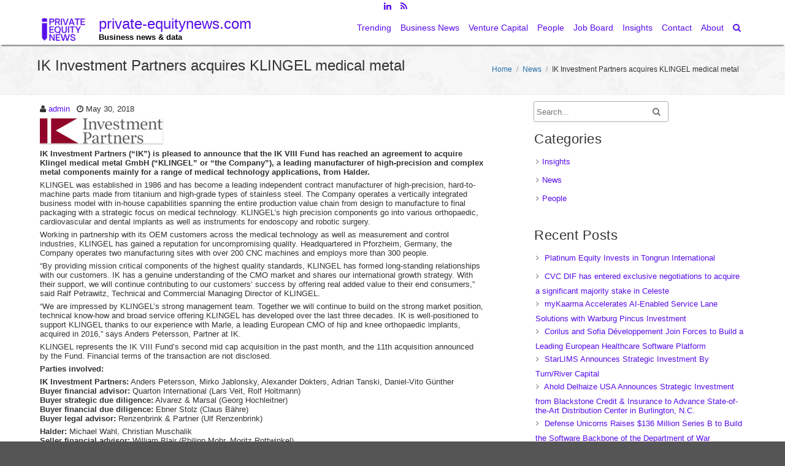

--- FILE ---
content_type: text/html; charset=UTF-8
request_url: https://www.private-equitynews.com/news/ik-investment-partners-acquires-klingel-medical-metal/
body_size: 19244
content:
<!DOCTYPE html>
<html lang="en">
	<head>
		<meta charset="UTF-8" />
		<link rel="pingback" href="https://www.private-equitynews.com/xmlrpc.php" />
		<meta name="viewport" content="width=device-width" />
		<meta name='robots' content='index, follow, max-image-preview:large, max-snippet:-1, max-video-preview:-1' />

	<!-- This site is optimized with the Yoast SEO plugin v26.8 - https://yoast.com/product/yoast-seo-wordpress/ -->
	<title>IK Investment Partners acquires KLINGEL medical metal - private-equitynews.com</title>
	<link rel="canonical" href="https://www.private-equitynews.com/news/ik-investment-partners-acquires-klingel-medical-metal/" />
	<meta property="og:locale" content="en_US" />
	<meta property="og:type" content="article" />
	<meta property="og:title" content="IK Investment Partners acquires KLINGEL medical metal - private-equitynews.com" />
	<meta property="og:description" content="IK Investment Partners (“IK”) is pleased to announce that the IK VIII Fund has reached an agreement to acquire Klingel medical metal GmbH (“KLINGEL” or “the Company”), a leading manufacturer of high-precision and complex metal components mainly for a range of medical technology applications, from Halder.  KLINGEL was established in 1986 and has become a [&hellip;]" />
	<meta property="og:url" content="https://www.private-equitynews.com/news/ik-investment-partners-acquires-klingel-medical-metal/" />
	<meta property="og:site_name" content="private-equitynews.com" />
	<meta property="article:published_time" content="2018-05-30T20:59:59+00:00" />
	<meta property="article:modified_time" content="2018-06-01T21:01:41+00:00" />
	<meta property="og:image" content="http://www.private-equitynews.com/wp-content/uploads/2016/10/Ik-Investment-partners.gif" />
	<meta name="author" content="admin" />
	<meta name="twitter:card" content="summary_large_image" />
	<meta name="twitter:label1" content="Written by" />
	<meta name="twitter:data1" content="admin" />
	<meta name="twitter:label2" content="Est. reading time" />
	<meta name="twitter:data2" content="3 minutes" />
	<script type="application/ld+json" class="yoast-schema-graph">{"@context":"https://schema.org","@graph":[{"@type":"Article","@id":"https://www.private-equitynews.com/news/ik-investment-partners-acquires-klingel-medical-metal/#article","isPartOf":{"@id":"https://www.private-equitynews.com/news/ik-investment-partners-acquires-klingel-medical-metal/"},"author":{"name":"admin","@id":"https://www.private-equitynews.com/#/schema/person/7ef34091a089252afe31cd26a85632c8"},"headline":"IK Investment Partners acquires KLINGEL medical metal","datePublished":"2018-05-30T20:59:59+00:00","dateModified":"2018-06-01T21:01:41+00:00","mainEntityOfPage":{"@id":"https://www.private-equitynews.com/news/ik-investment-partners-acquires-klingel-medical-metal/"},"wordCount":579,"publisher":{"@id":"https://www.private-equitynews.com/#organization"},"image":{"@id":"https://www.private-equitynews.com/news/ik-investment-partners-acquires-klingel-medical-metal/#primaryimage"},"thumbnailUrl":"http://www.private-equitynews.com/wp-content/uploads/2016/10/Ik-Investment-partners.gif","keywords":["healthcare","Industrie"],"articleSection":["News"],"inLanguage":"en"},{"@type":"WebPage","@id":"https://www.private-equitynews.com/news/ik-investment-partners-acquires-klingel-medical-metal/","url":"https://www.private-equitynews.com/news/ik-investment-partners-acquires-klingel-medical-metal/","name":"IK Investment Partners acquires KLINGEL medical metal - private-equitynews.com","isPartOf":{"@id":"https://www.private-equitynews.com/#website"},"primaryImageOfPage":{"@id":"https://www.private-equitynews.com/news/ik-investment-partners-acquires-klingel-medical-metal/#primaryimage"},"image":{"@id":"https://www.private-equitynews.com/news/ik-investment-partners-acquires-klingel-medical-metal/#primaryimage"},"thumbnailUrl":"http://www.private-equitynews.com/wp-content/uploads/2016/10/Ik-Investment-partners.gif","datePublished":"2018-05-30T20:59:59+00:00","dateModified":"2018-06-01T21:01:41+00:00","breadcrumb":{"@id":"https://www.private-equitynews.com/news/ik-investment-partners-acquires-klingel-medical-metal/#breadcrumb"},"inLanguage":"en","potentialAction":[{"@type":"ReadAction","target":["https://www.private-equitynews.com/news/ik-investment-partners-acquires-klingel-medical-metal/"]}]},{"@type":"ImageObject","inLanguage":"en","@id":"https://www.private-equitynews.com/news/ik-investment-partners-acquires-klingel-medical-metal/#primaryimage","url":"http://www.private-equitynews.com/wp-content/uploads/2016/10/Ik-Investment-partners.gif","contentUrl":"http://www.private-equitynews.com/wp-content/uploads/2016/10/Ik-Investment-partners.gif"},{"@type":"BreadcrumbList","@id":"https://www.private-equitynews.com/news/ik-investment-partners-acquires-klingel-medical-metal/#breadcrumb","itemListElement":[{"@type":"ListItem","position":1,"name":"Home","item":"https://www.private-equitynews.com/"},{"@type":"ListItem","position":2,"name":"IK Investment Partners acquires KLINGEL medical metal"}]},{"@type":"WebSite","@id":"https://www.private-equitynews.com/#website","url":"https://www.private-equitynews.com/","name":"private-equitynews.com","description":"Business news &amp; data","publisher":{"@id":"https://www.private-equitynews.com/#organization"},"potentialAction":[{"@type":"SearchAction","target":{"@type":"EntryPoint","urlTemplate":"https://www.private-equitynews.com/?s={search_term_string}"},"query-input":{"@type":"PropertyValueSpecification","valueRequired":true,"valueName":"search_term_string"}}],"inLanguage":"en"},{"@type":"Organization","@id":"https://www.private-equitynews.com/#organization","name":"private-equitynews.com","url":"https://www.private-equitynews.com/","logo":{"@type":"ImageObject","inLanguage":"en","@id":"https://www.private-equitynews.com/#/schema/logo/image/","url":"https://www.private-equitynews.com/wp-content/uploads/2023/05/cropped-cropped-Private-equity-1-e1685531782694.png","contentUrl":"https://www.private-equitynews.com/wp-content/uploads/2023/05/cropped-cropped-Private-equity-1-e1685531782694.png","width":91,"height":45,"caption":"private-equitynews.com"},"image":{"@id":"https://www.private-equitynews.com/#/schema/logo/image/"}},{"@type":"Person","@id":"https://www.private-equitynews.com/#/schema/person/7ef34091a089252afe31cd26a85632c8","name":"admin","image":{"@type":"ImageObject","inLanguage":"en","@id":"https://www.private-equitynews.com/#/schema/person/image/","url":"https://secure.gravatar.com/avatar/0fd3f140315aa3c48402d981c9f6e7cd7435dfc1f5c5522369626d491e3e548b?s=96&d=mm&r=g","contentUrl":"https://secure.gravatar.com/avatar/0fd3f140315aa3c48402d981c9f6e7cd7435dfc1f5c5522369626d491e3e548b?s=96&d=mm&r=g","caption":"admin"},"sameAs":["http://www.private-equitynews.com"],"url":"https://www.private-equitynews.com/author/admin/"}]}</script>
	<!-- / Yoast SEO plugin. -->


<link rel="alternate" type="application/rss+xml" title="private-equitynews.com &raquo; Feed" href="https://www.private-equitynews.com/feed/" />
<link rel="alternate" type="application/rss+xml" title="private-equitynews.com &raquo; Comments Feed" href="https://www.private-equitynews.com/comments/feed/" />
<link rel="alternate" type="application/rss+xml" title="private-equitynews.com &raquo; IK Investment Partners acquires KLINGEL medical metal Comments Feed" href="https://www.private-equitynews.com/news/ik-investment-partners-acquires-klingel-medical-metal/feed/" />
<link rel="alternate" title="oEmbed (JSON)" type="application/json+oembed" href="https://www.private-equitynews.com/wp-json/oembed/1.0/embed?url=https%3A%2F%2Fwww.private-equitynews.com%2Fnews%2Fik-investment-partners-acquires-klingel-medical-metal%2F" />
<link rel="alternate" title="oEmbed (XML)" type="text/xml+oembed" href="https://www.private-equitynews.com/wp-json/oembed/1.0/embed?url=https%3A%2F%2Fwww.private-equitynews.com%2Fnews%2Fik-investment-partners-acquires-klingel-medical-metal%2F&#038;format=xml" />
		<!-- This site uses the Google Analytics by MonsterInsights plugin v9.11.1 - Using Analytics tracking - https://www.monsterinsights.com/ -->
							<script src="//www.googletagmanager.com/gtag/js?id=G-3FS0GJ66C1"  data-cfasync="false" data-wpfc-render="false" type="text/javascript" async></script>
			<script data-cfasync="false" data-wpfc-render="false" type="text/javascript">
				var mi_version = '9.11.1';
				var mi_track_user = true;
				var mi_no_track_reason = '';
								var MonsterInsightsDefaultLocations = {"page_location":"https:\/\/www.private-equitynews.com\/news\/ik-investment-partners-acquires-klingel-medical-metal\/"};
								if ( typeof MonsterInsightsPrivacyGuardFilter === 'function' ) {
					var MonsterInsightsLocations = (typeof MonsterInsightsExcludeQuery === 'object') ? MonsterInsightsPrivacyGuardFilter( MonsterInsightsExcludeQuery ) : MonsterInsightsPrivacyGuardFilter( MonsterInsightsDefaultLocations );
				} else {
					var MonsterInsightsLocations = (typeof MonsterInsightsExcludeQuery === 'object') ? MonsterInsightsExcludeQuery : MonsterInsightsDefaultLocations;
				}

								var disableStrs = [
										'ga-disable-G-3FS0GJ66C1',
									];

				/* Function to detect opted out users */
				function __gtagTrackerIsOptedOut() {
					for (var index = 0; index < disableStrs.length; index++) {
						if (document.cookie.indexOf(disableStrs[index] + '=true') > -1) {
							return true;
						}
					}

					return false;
				}

				/* Disable tracking if the opt-out cookie exists. */
				if (__gtagTrackerIsOptedOut()) {
					for (var index = 0; index < disableStrs.length; index++) {
						window[disableStrs[index]] = true;
					}
				}

				/* Opt-out function */
				function __gtagTrackerOptout() {
					for (var index = 0; index < disableStrs.length; index++) {
						document.cookie = disableStrs[index] + '=true; expires=Thu, 31 Dec 2099 23:59:59 UTC; path=/';
						window[disableStrs[index]] = true;
					}
				}

				if ('undefined' === typeof gaOptout) {
					function gaOptout() {
						__gtagTrackerOptout();
					}
				}
								window.dataLayer = window.dataLayer || [];

				window.MonsterInsightsDualTracker = {
					helpers: {},
					trackers: {},
				};
				if (mi_track_user) {
					function __gtagDataLayer() {
						dataLayer.push(arguments);
					}

					function __gtagTracker(type, name, parameters) {
						if (!parameters) {
							parameters = {};
						}

						if (parameters.send_to) {
							__gtagDataLayer.apply(null, arguments);
							return;
						}

						if (type === 'event') {
														parameters.send_to = monsterinsights_frontend.v4_id;
							var hookName = name;
							if (typeof parameters['event_category'] !== 'undefined') {
								hookName = parameters['event_category'] + ':' + name;
							}

							if (typeof MonsterInsightsDualTracker.trackers[hookName] !== 'undefined') {
								MonsterInsightsDualTracker.trackers[hookName](parameters);
							} else {
								__gtagDataLayer('event', name, parameters);
							}
							
						} else {
							__gtagDataLayer.apply(null, arguments);
						}
					}

					__gtagTracker('js', new Date());
					__gtagTracker('set', {
						'developer_id.dZGIzZG': true,
											});
					if ( MonsterInsightsLocations.page_location ) {
						__gtagTracker('set', MonsterInsightsLocations);
					}
										__gtagTracker('config', 'G-3FS0GJ66C1', {"forceSSL":"true","link_attribution":"true"} );
										window.gtag = __gtagTracker;										(function () {
						/* https://developers.google.com/analytics/devguides/collection/analyticsjs/ */
						/* ga and __gaTracker compatibility shim. */
						var noopfn = function () {
							return null;
						};
						var newtracker = function () {
							return new Tracker();
						};
						var Tracker = function () {
							return null;
						};
						var p = Tracker.prototype;
						p.get = noopfn;
						p.set = noopfn;
						p.send = function () {
							var args = Array.prototype.slice.call(arguments);
							args.unshift('send');
							__gaTracker.apply(null, args);
						};
						var __gaTracker = function () {
							var len = arguments.length;
							if (len === 0) {
								return;
							}
							var f = arguments[len - 1];
							if (typeof f !== 'object' || f === null || typeof f.hitCallback !== 'function') {
								if ('send' === arguments[0]) {
									var hitConverted, hitObject = false, action;
									if ('event' === arguments[1]) {
										if ('undefined' !== typeof arguments[3]) {
											hitObject = {
												'eventAction': arguments[3],
												'eventCategory': arguments[2],
												'eventLabel': arguments[4],
												'value': arguments[5] ? arguments[5] : 1,
											}
										}
									}
									if ('pageview' === arguments[1]) {
										if ('undefined' !== typeof arguments[2]) {
											hitObject = {
												'eventAction': 'page_view',
												'page_path': arguments[2],
											}
										}
									}
									if (typeof arguments[2] === 'object') {
										hitObject = arguments[2];
									}
									if (typeof arguments[5] === 'object') {
										Object.assign(hitObject, arguments[5]);
									}
									if ('undefined' !== typeof arguments[1].hitType) {
										hitObject = arguments[1];
										if ('pageview' === hitObject.hitType) {
											hitObject.eventAction = 'page_view';
										}
									}
									if (hitObject) {
										action = 'timing' === arguments[1].hitType ? 'timing_complete' : hitObject.eventAction;
										hitConverted = mapArgs(hitObject);
										__gtagTracker('event', action, hitConverted);
									}
								}
								return;
							}

							function mapArgs(args) {
								var arg, hit = {};
								var gaMap = {
									'eventCategory': 'event_category',
									'eventAction': 'event_action',
									'eventLabel': 'event_label',
									'eventValue': 'event_value',
									'nonInteraction': 'non_interaction',
									'timingCategory': 'event_category',
									'timingVar': 'name',
									'timingValue': 'value',
									'timingLabel': 'event_label',
									'page': 'page_path',
									'location': 'page_location',
									'title': 'page_title',
									'referrer' : 'page_referrer',
								};
								for (arg in args) {
																		if (!(!args.hasOwnProperty(arg) || !gaMap.hasOwnProperty(arg))) {
										hit[gaMap[arg]] = args[arg];
									} else {
										hit[arg] = args[arg];
									}
								}
								return hit;
							}

							try {
								f.hitCallback();
							} catch (ex) {
							}
						};
						__gaTracker.create = newtracker;
						__gaTracker.getByName = newtracker;
						__gaTracker.getAll = function () {
							return [];
						};
						__gaTracker.remove = noopfn;
						__gaTracker.loaded = true;
						window['__gaTracker'] = __gaTracker;
					})();
									} else {
										console.log("");
					(function () {
						function __gtagTracker() {
							return null;
						}

						window['__gtagTracker'] = __gtagTracker;
						window['gtag'] = __gtagTracker;
					})();
									}
			</script>
							<!-- / Google Analytics by MonsterInsights -->
		<style id='wp-img-auto-sizes-contain-inline-css' type='text/css'>
img:is([sizes=auto i],[sizes^="auto," i]){contain-intrinsic-size:3000px 1500px}
/*# sourceURL=wp-img-auto-sizes-contain-inline-css */
</style>
<link rel='stylesheet' id='tisho-lightbox-css-css' href='https://www.private-equitynews.com/wp-content/themes/tportfolio/css/lightbox.css?ver=6.9' type='text/css' media='all' />
<link rel='stylesheet' id='pt-cv-public-style-css' href='https://www.private-equitynews.com/wp-content/plugins/content-views-query-and-display-post-page/public/assets/css/cv.css?ver=4.2.1' type='text/css' media='all' />
<link rel='stylesheet' id='pt-cv-public-pro-style-css' href='https://www.private-equitynews.com/wp-content/plugins/pt-content-views-pro/public/assets/css/cvpro.min.css?ver=7.2.2' type='text/css' media='all' />
<style id='wp-emoji-styles-inline-css' type='text/css'>

	img.wp-smiley, img.emoji {
		display: inline !important;
		border: none !important;
		box-shadow: none !important;
		height: 1em !important;
		width: 1em !important;
		margin: 0 0.07em !important;
		vertical-align: -0.1em !important;
		background: none !important;
		padding: 0 !important;
	}
/*# sourceURL=wp-emoji-styles-inline-css */
</style>
<style id='wp-block-library-inline-css' type='text/css'>
:root{--wp-block-synced-color:#7a00df;--wp-block-synced-color--rgb:122,0,223;--wp-bound-block-color:var(--wp-block-synced-color);--wp-editor-canvas-background:#ddd;--wp-admin-theme-color:#007cba;--wp-admin-theme-color--rgb:0,124,186;--wp-admin-theme-color-darker-10:#006ba1;--wp-admin-theme-color-darker-10--rgb:0,107,160.5;--wp-admin-theme-color-darker-20:#005a87;--wp-admin-theme-color-darker-20--rgb:0,90,135;--wp-admin-border-width-focus:2px}@media (min-resolution:192dpi){:root{--wp-admin-border-width-focus:1.5px}}.wp-element-button{cursor:pointer}:root .has-very-light-gray-background-color{background-color:#eee}:root .has-very-dark-gray-background-color{background-color:#313131}:root .has-very-light-gray-color{color:#eee}:root .has-very-dark-gray-color{color:#313131}:root .has-vivid-green-cyan-to-vivid-cyan-blue-gradient-background{background:linear-gradient(135deg,#00d084,#0693e3)}:root .has-purple-crush-gradient-background{background:linear-gradient(135deg,#34e2e4,#4721fb 50%,#ab1dfe)}:root .has-hazy-dawn-gradient-background{background:linear-gradient(135deg,#faaca8,#dad0ec)}:root .has-subdued-olive-gradient-background{background:linear-gradient(135deg,#fafae1,#67a671)}:root .has-atomic-cream-gradient-background{background:linear-gradient(135deg,#fdd79a,#004a59)}:root .has-nightshade-gradient-background{background:linear-gradient(135deg,#330968,#31cdcf)}:root .has-midnight-gradient-background{background:linear-gradient(135deg,#020381,#2874fc)}:root{--wp--preset--font-size--normal:16px;--wp--preset--font-size--huge:42px}.has-regular-font-size{font-size:1em}.has-larger-font-size{font-size:2.625em}.has-normal-font-size{font-size:var(--wp--preset--font-size--normal)}.has-huge-font-size{font-size:var(--wp--preset--font-size--huge)}.has-text-align-center{text-align:center}.has-text-align-left{text-align:left}.has-text-align-right{text-align:right}.has-fit-text{white-space:nowrap!important}#end-resizable-editor-section{display:none}.aligncenter{clear:both}.items-justified-left{justify-content:flex-start}.items-justified-center{justify-content:center}.items-justified-right{justify-content:flex-end}.items-justified-space-between{justify-content:space-between}.screen-reader-text{border:0;clip-path:inset(50%);height:1px;margin:-1px;overflow:hidden;padding:0;position:absolute;width:1px;word-wrap:normal!important}.screen-reader-text:focus{background-color:#ddd;clip-path:none;color:#444;display:block;font-size:1em;height:auto;left:5px;line-height:normal;padding:15px 23px 14px;text-decoration:none;top:5px;width:auto;z-index:100000}html :where(.has-border-color){border-style:solid}html :where([style*=border-top-color]){border-top-style:solid}html :where([style*=border-right-color]){border-right-style:solid}html :where([style*=border-bottom-color]){border-bottom-style:solid}html :where([style*=border-left-color]){border-left-style:solid}html :where([style*=border-width]){border-style:solid}html :where([style*=border-top-width]){border-top-style:solid}html :where([style*=border-right-width]){border-right-style:solid}html :where([style*=border-bottom-width]){border-bottom-style:solid}html :where([style*=border-left-width]){border-left-style:solid}html :where(img[class*=wp-image-]){height:auto;max-width:100%}:where(figure){margin:0 0 1em}html :where(.is-position-sticky){--wp-admin--admin-bar--position-offset:var(--wp-admin--admin-bar--height,0px)}@media screen and (max-width:600px){html :where(.is-position-sticky){--wp-admin--admin-bar--position-offset:0px}}

/*# sourceURL=wp-block-library-inline-css */
</style><style id='global-styles-inline-css' type='text/css'>
:root{--wp--preset--aspect-ratio--square: 1;--wp--preset--aspect-ratio--4-3: 4/3;--wp--preset--aspect-ratio--3-4: 3/4;--wp--preset--aspect-ratio--3-2: 3/2;--wp--preset--aspect-ratio--2-3: 2/3;--wp--preset--aspect-ratio--16-9: 16/9;--wp--preset--aspect-ratio--9-16: 9/16;--wp--preset--color--black: #000000;--wp--preset--color--cyan-bluish-gray: #abb8c3;--wp--preset--color--white: #ffffff;--wp--preset--color--pale-pink: #f78da7;--wp--preset--color--vivid-red: #cf2e2e;--wp--preset--color--luminous-vivid-orange: #ff6900;--wp--preset--color--luminous-vivid-amber: #fcb900;--wp--preset--color--light-green-cyan: #7bdcb5;--wp--preset--color--vivid-green-cyan: #00d084;--wp--preset--color--pale-cyan-blue: #8ed1fc;--wp--preset--color--vivid-cyan-blue: #0693e3;--wp--preset--color--vivid-purple: #9b51e0;--wp--preset--gradient--vivid-cyan-blue-to-vivid-purple: linear-gradient(135deg,rgb(6,147,227) 0%,rgb(155,81,224) 100%);--wp--preset--gradient--light-green-cyan-to-vivid-green-cyan: linear-gradient(135deg,rgb(122,220,180) 0%,rgb(0,208,130) 100%);--wp--preset--gradient--luminous-vivid-amber-to-luminous-vivid-orange: linear-gradient(135deg,rgb(252,185,0) 0%,rgb(255,105,0) 100%);--wp--preset--gradient--luminous-vivid-orange-to-vivid-red: linear-gradient(135deg,rgb(255,105,0) 0%,rgb(207,46,46) 100%);--wp--preset--gradient--very-light-gray-to-cyan-bluish-gray: linear-gradient(135deg,rgb(238,238,238) 0%,rgb(169,184,195) 100%);--wp--preset--gradient--cool-to-warm-spectrum: linear-gradient(135deg,rgb(74,234,220) 0%,rgb(151,120,209) 20%,rgb(207,42,186) 40%,rgb(238,44,130) 60%,rgb(251,105,98) 80%,rgb(254,248,76) 100%);--wp--preset--gradient--blush-light-purple: linear-gradient(135deg,rgb(255,206,236) 0%,rgb(152,150,240) 100%);--wp--preset--gradient--blush-bordeaux: linear-gradient(135deg,rgb(254,205,165) 0%,rgb(254,45,45) 50%,rgb(107,0,62) 100%);--wp--preset--gradient--luminous-dusk: linear-gradient(135deg,rgb(255,203,112) 0%,rgb(199,81,192) 50%,rgb(65,88,208) 100%);--wp--preset--gradient--pale-ocean: linear-gradient(135deg,rgb(255,245,203) 0%,rgb(182,227,212) 50%,rgb(51,167,181) 100%);--wp--preset--gradient--electric-grass: linear-gradient(135deg,rgb(202,248,128) 0%,rgb(113,206,126) 100%);--wp--preset--gradient--midnight: linear-gradient(135deg,rgb(2,3,129) 0%,rgb(40,116,252) 100%);--wp--preset--font-size--small: 13px;--wp--preset--font-size--medium: 20px;--wp--preset--font-size--large: 36px;--wp--preset--font-size--x-large: 42px;--wp--preset--spacing--20: 0.44rem;--wp--preset--spacing--30: 0.67rem;--wp--preset--spacing--40: 1rem;--wp--preset--spacing--50: 1.5rem;--wp--preset--spacing--60: 2.25rem;--wp--preset--spacing--70: 3.38rem;--wp--preset--spacing--80: 5.06rem;--wp--preset--shadow--natural: 6px 6px 9px rgba(0, 0, 0, 0.2);--wp--preset--shadow--deep: 12px 12px 50px rgba(0, 0, 0, 0.4);--wp--preset--shadow--sharp: 6px 6px 0px rgba(0, 0, 0, 0.2);--wp--preset--shadow--outlined: 6px 6px 0px -3px rgb(255, 255, 255), 6px 6px rgb(0, 0, 0);--wp--preset--shadow--crisp: 6px 6px 0px rgb(0, 0, 0);}:where(.is-layout-flex){gap: 0.5em;}:where(.is-layout-grid){gap: 0.5em;}body .is-layout-flex{display: flex;}.is-layout-flex{flex-wrap: wrap;align-items: center;}.is-layout-flex > :is(*, div){margin: 0;}body .is-layout-grid{display: grid;}.is-layout-grid > :is(*, div){margin: 0;}:where(.wp-block-columns.is-layout-flex){gap: 2em;}:where(.wp-block-columns.is-layout-grid){gap: 2em;}:where(.wp-block-post-template.is-layout-flex){gap: 1.25em;}:where(.wp-block-post-template.is-layout-grid){gap: 1.25em;}.has-black-color{color: var(--wp--preset--color--black) !important;}.has-cyan-bluish-gray-color{color: var(--wp--preset--color--cyan-bluish-gray) !important;}.has-white-color{color: var(--wp--preset--color--white) !important;}.has-pale-pink-color{color: var(--wp--preset--color--pale-pink) !important;}.has-vivid-red-color{color: var(--wp--preset--color--vivid-red) !important;}.has-luminous-vivid-orange-color{color: var(--wp--preset--color--luminous-vivid-orange) !important;}.has-luminous-vivid-amber-color{color: var(--wp--preset--color--luminous-vivid-amber) !important;}.has-light-green-cyan-color{color: var(--wp--preset--color--light-green-cyan) !important;}.has-vivid-green-cyan-color{color: var(--wp--preset--color--vivid-green-cyan) !important;}.has-pale-cyan-blue-color{color: var(--wp--preset--color--pale-cyan-blue) !important;}.has-vivid-cyan-blue-color{color: var(--wp--preset--color--vivid-cyan-blue) !important;}.has-vivid-purple-color{color: var(--wp--preset--color--vivid-purple) !important;}.has-black-background-color{background-color: var(--wp--preset--color--black) !important;}.has-cyan-bluish-gray-background-color{background-color: var(--wp--preset--color--cyan-bluish-gray) !important;}.has-white-background-color{background-color: var(--wp--preset--color--white) !important;}.has-pale-pink-background-color{background-color: var(--wp--preset--color--pale-pink) !important;}.has-vivid-red-background-color{background-color: var(--wp--preset--color--vivid-red) !important;}.has-luminous-vivid-orange-background-color{background-color: var(--wp--preset--color--luminous-vivid-orange) !important;}.has-luminous-vivid-amber-background-color{background-color: var(--wp--preset--color--luminous-vivid-amber) !important;}.has-light-green-cyan-background-color{background-color: var(--wp--preset--color--light-green-cyan) !important;}.has-vivid-green-cyan-background-color{background-color: var(--wp--preset--color--vivid-green-cyan) !important;}.has-pale-cyan-blue-background-color{background-color: var(--wp--preset--color--pale-cyan-blue) !important;}.has-vivid-cyan-blue-background-color{background-color: var(--wp--preset--color--vivid-cyan-blue) !important;}.has-vivid-purple-background-color{background-color: var(--wp--preset--color--vivid-purple) !important;}.has-black-border-color{border-color: var(--wp--preset--color--black) !important;}.has-cyan-bluish-gray-border-color{border-color: var(--wp--preset--color--cyan-bluish-gray) !important;}.has-white-border-color{border-color: var(--wp--preset--color--white) !important;}.has-pale-pink-border-color{border-color: var(--wp--preset--color--pale-pink) !important;}.has-vivid-red-border-color{border-color: var(--wp--preset--color--vivid-red) !important;}.has-luminous-vivid-orange-border-color{border-color: var(--wp--preset--color--luminous-vivid-orange) !important;}.has-luminous-vivid-amber-border-color{border-color: var(--wp--preset--color--luminous-vivid-amber) !important;}.has-light-green-cyan-border-color{border-color: var(--wp--preset--color--light-green-cyan) !important;}.has-vivid-green-cyan-border-color{border-color: var(--wp--preset--color--vivid-green-cyan) !important;}.has-pale-cyan-blue-border-color{border-color: var(--wp--preset--color--pale-cyan-blue) !important;}.has-vivid-cyan-blue-border-color{border-color: var(--wp--preset--color--vivid-cyan-blue) !important;}.has-vivid-purple-border-color{border-color: var(--wp--preset--color--vivid-purple) !important;}.has-vivid-cyan-blue-to-vivid-purple-gradient-background{background: var(--wp--preset--gradient--vivid-cyan-blue-to-vivid-purple) !important;}.has-light-green-cyan-to-vivid-green-cyan-gradient-background{background: var(--wp--preset--gradient--light-green-cyan-to-vivid-green-cyan) !important;}.has-luminous-vivid-amber-to-luminous-vivid-orange-gradient-background{background: var(--wp--preset--gradient--luminous-vivid-amber-to-luminous-vivid-orange) !important;}.has-luminous-vivid-orange-to-vivid-red-gradient-background{background: var(--wp--preset--gradient--luminous-vivid-orange-to-vivid-red) !important;}.has-very-light-gray-to-cyan-bluish-gray-gradient-background{background: var(--wp--preset--gradient--very-light-gray-to-cyan-bluish-gray) !important;}.has-cool-to-warm-spectrum-gradient-background{background: var(--wp--preset--gradient--cool-to-warm-spectrum) !important;}.has-blush-light-purple-gradient-background{background: var(--wp--preset--gradient--blush-light-purple) !important;}.has-blush-bordeaux-gradient-background{background: var(--wp--preset--gradient--blush-bordeaux) !important;}.has-luminous-dusk-gradient-background{background: var(--wp--preset--gradient--luminous-dusk) !important;}.has-pale-ocean-gradient-background{background: var(--wp--preset--gradient--pale-ocean) !important;}.has-electric-grass-gradient-background{background: var(--wp--preset--gradient--electric-grass) !important;}.has-midnight-gradient-background{background: var(--wp--preset--gradient--midnight) !important;}.has-small-font-size{font-size: var(--wp--preset--font-size--small) !important;}.has-medium-font-size{font-size: var(--wp--preset--font-size--medium) !important;}.has-large-font-size{font-size: var(--wp--preset--font-size--large) !important;}.has-x-large-font-size{font-size: var(--wp--preset--font-size--x-large) !important;}
/*# sourceURL=global-styles-inline-css */
</style>

<style id='classic-theme-styles-inline-css' type='text/css'>
/*! This file is auto-generated */
.wp-block-button__link{color:#fff;background-color:#32373c;border-radius:9999px;box-shadow:none;text-decoration:none;padding:calc(.667em + 2px) calc(1.333em + 2px);font-size:1.125em}.wp-block-file__button{background:#32373c;color:#fff;text-decoration:none}
/*# sourceURL=/wp-includes/css/classic-themes.min.css */
</style>
<link rel='stylesheet' id='tisho-style-css' href='https://www.private-equitynews.com/wp-content/themes/tportfolio/style.css?ver=6.9' type='text/css' media='all' />
<style id='tisho-style-inline-css' type='text/css'>
 @import url(//fonts.googleapis.com/css?family=Open+Sans); body{font-family:"Open+Sans",Arial,Helvetica,sans-serif;} .footer-title{font-size:18px;} a{color:#580eeb;} .product_list_widget a{color:#580eeb !important;} #header-main-fixed a, #header-main-fixed a h1{color:#580eeb; } #navmain > div > ul > li > a, .cart-contents-icon, .search-form-icon {color:#580eeb;} @media screen and (min-width: 800px) {  [data-carousel-3d] {height:500px;} [data-carousel-3d] .slide {height:420px;} } @media screen and (max-width: 799px) { [data-carousel-3d] {height:400px;} [data-carousel-3d] .slide {height:350px;} } @media screen and (max-width: 360px) { #header-logo img {width:90px;height:auto;} } @media screen and (min-width: 1200px) { } .animated {animation-duration:2s;}
/*# sourceURL=tisho-style-inline-css */
</style>
<script type="text/javascript" src="https://www.private-equitynews.com/wp-includes/js/jquery/jquery.min.js?ver=3.7.1" id="jquery-core-js"></script>
<script type="text/javascript" src="https://www.private-equitynews.com/wp-includes/js/jquery/jquery-migrate.min.js?ver=3.4.1" id="jquery-migrate-js"></script>
<script type="text/javascript" src="https://www.private-equitynews.com/wp-content/themes/tportfolio/js/lightbox-2.6.min.js?ver=6.9" id="tisho-lightbox-js-js"></script>
<script type="text/javascript" src="https://www.private-equitynews.com/wp-content/plugins/google-analytics-premium/assets/js/frontend-gtag.min.js?ver=9.11.1" id="monsterinsights-frontend-script-js" async="async" data-wp-strategy="async"></script>
<script data-cfasync="false" data-wpfc-render="false" type="text/javascript" id='monsterinsights-frontend-script-js-extra'>/* <![CDATA[ */
var monsterinsights_frontend = {"js_events_tracking":"true","download_extensions":"doc,pdf,ppt,zip,xls,docx,pptx,xlsx","inbound_paths":"[{\"path\":\"\\\/go\\\/\",\"label\":\"affiliate\"},{\"path\":\"\\\/recommend\\\/\",\"label\":\"affiliate\"}]","home_url":"https:\/\/www.private-equitynews.com","hash_tracking":"false","v4_id":"G-3FS0GJ66C1"};/* ]]> */
</script>
<link rel="https://api.w.org/" href="https://www.private-equitynews.com/wp-json/" /><link rel="alternate" title="JSON" type="application/json" href="https://www.private-equitynews.com/wp-json/wp/v2/posts/6051" /><link rel="EditURI" type="application/rsd+xml" title="RSD" href="https://www.private-equitynews.com/xmlrpc.php?rsd" />
<meta name="generator" content="WordPress 6.9" />
<link rel='shortlink' href='https://www.private-equitynews.com/?p=6051' />
<link rel="icon" href="https://www.private-equitynews.com/wp-content/uploads/2023/05/cropped-Private-equity-1-1-32x32.png" sizes="32x32" />
<link rel="icon" href="https://www.private-equitynews.com/wp-content/uploads/2023/05/cropped-Private-equity-1-1-192x192.png" sizes="192x192" />
<link rel="apple-touch-icon" href="https://www.private-equitynews.com/wp-content/uploads/2023/05/cropped-Private-equity-1-1-180x180.png" />
<meta name="msapplication-TileImage" content="https://www.private-equitynews.com/wp-content/uploads/2023/05/cropped-Private-equity-1-1-270x270.png" />

		

	    <!--[if lt IE 9]>
        <link rel="stylesheet" type="text/css" media="all" href="https://www.private-equitynews.com/wp-content/themes/tportfolio/style-old-ie.css"/>
        <![endif]-->
    </head>
	<body class="wp-singular post-template-default single single-post postid-6051 single-format-standard wp-custom-logo wp-theme-tportfolio">
		<div id="body-content-wrapper">
			<header id="header-main-fixed">
				<div id="header-content-wrapper">
					
	<div id="header-top">

<ul class="header-social-widget"><li><a href='http://www.linkedin.com/company/11337896/' title="Follow us on LinkedIn" class='linkedin16' target="_blank"></a></li><li><a href='https://www.private-equitynews.com/feed/' title="Follow us on RSS Feeds" class='rss16' target="_blank"></a></li></ul>	</div>
	
	<div class="clear"></div>

					<div id="header-logo">
						<a href="https://www.private-equitynews.com/" class="custom-logo-link" rel="home"><img width="91" height="45" src="https://www.private-equitynews.com/wp-content/uploads/2023/05/cropped-cropped-Private-equity-1-e1685531782694.png" class="custom-logo" alt="Private Equity News" decoding="async" /></a><div id="site-identity"><a href="https://www.private-equitynews.com/" title="private-equitynews.com"><h1 class="entry-title">private-equitynews.com</h1></a><strong>Business news &amp; data</strong></div>					</div><!-- #header-logo -->
					<nav id="navmain">
						<div class="menu-people-container"><ul id="menu-people" class="menu"><li id="menu-item-16887" class="menu-item menu-item-type-post_type menu-item-object-page menu-item-16887"><a href="https://www.private-equitynews.com/trending/">Trending</a></li>
<li id="menu-item-16877" class="menu-item menu-item-type-post_type menu-item-object-page menu-item-16877"><a href="https://www.private-equitynews.com/business/">Business News</a></li>
<li id="menu-item-16879" class="menu-item menu-item-type-post_type menu-item-object-page menu-item-16879"><a href="https://www.private-equitynews.com/venture-capital/">Venture Capital</a></li>
<li id="menu-item-31395" class="menu-item menu-item-type-post_type menu-item-object-page menu-item-31395"><a href="https://www.private-equitynews.com/people/">People</a></li>
<li id="menu-item-35973" class="menu-item menu-item-type-post_type menu-item-object-page menu-item-35973"><a href="https://www.private-equitynews.com/people/job-board/">Job Board</a></li>
<li id="menu-item-32975" class="menu-item menu-item-type-post_type menu-item-object-page menu-item-32975"><a href="https://www.private-equitynews.com/insights/">Insights</a></li>
<li id="menu-item-20509" class="menu-item menu-item-type-post_type menu-item-object-page menu-item-20509"><a href="https://www.private-equitynews.com/contact/">Contact</a></li>
<li id="menu-item-16875" class="menu-item menu-item-type-post_type menu-item-object-page menu-item-home menu-item-16875"><a href="https://www.private-equitynews.com/">About</a></li>
<li><a class="search-form-icon" href="#" title="Search"></a><div id="search-popup-content"><div class="search-wrapper">
	<form method="get" action="https://www.private-equitynews.com/">
		<input type="text" name="s" size="20" class="search-textbox" placeholder="Search..." tabindex="1" required />
		<button type="submit" class="search-button"></button>
	</form>
</div></div></li></ul></div>						<div class="clear">
						</div>
					</nav><!-- #navmain -->
					
					<div class="clear">
					</div>
				</div><!-- #header-content-wrapper -->
			</header><!-- #header-main-fixed -->
			<div id="header-spacer">
				&nbsp;
			</div>
			
			<div class="clear">
			</div>


	<section id="page-header">
		<div id="page-header-content">
			<ul id="breadcrumbs"><li><a href="https://www.private-equitynews.com/" title="Home">Home</a></li><li class="breadcrumb-separator"> / </li><li><a href="https://www.private-equitynews.com/category/news/" rel="category tag">News</a></li><li class="breadcrumb-separator"> / </li><li>IK Investment Partners acquires KLINGEL medical metal</li></ul>			
			<h1 class="entry-title">IK Investment Partners acquires KLINGEL medical metal</h1>

			<div class="clear">
			</div>
		</div>
    </section>

<div id="main-content-wrapper">
	
			<div id="main-content">

		
<article id="post-6051" class="post-6051 post type-post status-publish format-standard hentry category-news tag-healthcare tag-industrie">

	
	<div class="before-content">

								<span class="author-icon">
			<a href="https://www.private-equitynews.com/author/admin/" title="Posts by admin" rel="author">admin</a>		</span>
			
					<span class="clock-icon">
						<time datetime="2018-05-30">May 30, 2018</time>
					</span><!-- .clock-icon -->
				
							
				
				
				
	</div><!-- .before-content -->

	
				<div class="content">
						
					<p><a href="http://www.private-equitynews.com/wp-content/uploads/2016/10/Ik-Investment-partners.gif"><img decoding="async" class="alignnone size-full wp-image-337" src="http://www.private-equitynews.com/wp-content/uploads/2016/10/Ik-Investment-partners.gif" alt="ik-investment-partners" width="200" height="41" /></a></p>
<p><strong>IK Investment Partners (“IK”) is pleased to announce that the IK VIII Fund has reached an agreement to acquire Klingel medical metal GmbH (“KLINGEL” or “the Company”), a leading manufacturer of high-precision and complex metal components mainly for a range of medical technology applications, from Halder. </strong></p>
<p>KLINGEL was established in 1986 and has become a leading independent contract manufacturer of high-precision, hard-to-machine parts made from titanium and high-grade types of stainless steel. The Company operates a vertically integrated business model with in-house capabilities spanning the entire production value chain from design to manufacture to final packaging with a strategic focus on medical technology. KLINGEL’s high precision components go into various orthopaedic, cardiovascular and dental implants as well as instruments for endoscopy and robotic surgery.</p>
<p>Working in partnership with its OEM customers across the medical technology as well as measurement and control industries, KLINGEL has gained a reputation for uncompromising quality. Headquartered in Pforzheim, Germany, the Company operates two manufacturing sites with over 200 CNC machines and employs more than 300 people.</p>
<p>“By providing mission critical components of the highest quality standards, KLINGEL has formed long-standing relationships with our customers. IK has a genuine understanding of the CMO market and shares our international growth strategy. With their support, we will continue contributing to our customers’ success by offering real added value to their end consumers,” said Ralf Petrawitz, Technical and Commercial Managing Director of KLINGEL.</p>
<p>“We are impressed by KLINGEL’s strong management team. Together we will continue to build on the strong market position, technical know-how and broad service offering KLINGEL has developed over the last three decades. IK is well-positioned to support KLINGEL thanks to our experience with Marle, a leading European CMO of hip and knee orthopaedic implants, acquired in 2016,” says Anders Petersson, Partner at IK.</p>
<p>KLINGEL represents the IK VIII Fund’s second mid cap acquisition in the past month, and the 11th acquisition announced by the Fund. Financial terms of the transaction are not disclosed.</p>
<p><strong>Parties involved:</strong></p>
<p><strong>IK Investment Partners:</strong> Anders Petersson, Mirko Jablonsky, Alexander Dokters, Adrian Tanski, Daniel-Vito Günther<br />
<strong>Buyer financial advisor:</strong> Quarton International (Lars Veit, Rolf Holtmann)<br />
<strong>Buyer strategic due diligence:</strong> Alvarez &amp; Marsal (Georg Hochleitner)<br />
<strong>Buyer financial due diligence:</strong> Ebner Stolz (Claus Bähre)<br />
<strong>Buyer legal advisor:</strong> Renzenbrink &amp; Partner (Ulf Renzenbrink)</p>
<p><strong>Halder:</strong> Michael Wahl, Christian Muschalik<br />
<strong>Seller financial advisor:</strong> William Blair (Philipp Mohr, Moritz Rottwinkel)<br />
<strong>Seller legal advisor: </strong>Graf von Westfalen (Lutz Zimmer, Ernst Lindl)</p>
<p><strong>For further questions, please contact:</strong></p>
<p><strong>KLINGEL medical metal</strong><br />
Ralf Petrawitz, Managing Director<br />
Phone: +49 7231 6519 0</p>
<p><strong>IK Investment Partners</strong><br />
Anders Petersson, Partner<br />
Phone: +49 40 369 8850</p>
<p>Mikaela Hedborg, Director Communications &amp; ESG<br />
Phone: +44 77 87 573 566<br />
<a href="mailto:mikaela.hedborg@ikinvest.com">mikaela.hedborg@ikinvest.com</a></p>
<p><strong>About KLINGEL medical metal</strong><br />
For more than 30 years, KLINGEL medical metal GmbH has been one of the leading European precision technology companies with a strategic focus on medical technology industries. Employing over 300 people, KLINGEL medical metal GmbH specialises in the precision processing of materials with low machinability, such as titanium and high-grade stainless steel. KLINGEL offers unrivalled technical quality and aesthetic perfection. For more information, visit <a href="http://www.klingel-med.de/">www.klingel-med.de</a></p>
<p><strong>About IK Investment Partners</strong><br />
IK Investment Partners (“IK”) is a Pan-European private equity firm focused on investments in the Nordics, DACH region, France, and Benelux. Since 1989, IK has raised more than €9.5 billion of capital and invested in over 115 European companies. IK funds support companies with strong underlying potential, partnering with management teams and investors to create robust, well-positioned businesses with excellent long-term prospects. For more information, visit <a href="http://www.ikinvest.com/">www.ikinvest.com</a></p>
					
											  
				</div>

	

	<div class="after-content">
		
		
								<p class="categories-wrapper">
						<span class="category-icon">
							Categories:						</span><!-- .category-icon -->
						<a href="https://www.private-equitynews.com/category/news/" rel="category tag">News</a>					</p><!-- .categories-wrapper -->
					
								<p class="tags-wrapper">				
						<span class="tags-icon">
							Tags:						</span><!-- .tags-icon -->
						<a href="https://www.private-equitynews.com/tag/healthcare/" rel="tag">healthcare</a> <a href="https://www.private-equitynews.com/tag/industrie/" rel="tag">Industrie</a>					</p><!-- .tags-wrapper -->
			
			</div>
	
	</article><!-- #post-## -->

<h4 class="social-sharing-title">
	Share this post on</h4>
<div class="social-sharing-after-title">
</div>
<div class="social-sharing-box">

	<ul class="social-widget">

		<li><a class="fa social-share-icon fa-facebook" href="https://www.facebook.com/dialog/feed?
  app_id=145634995501895
  &amp;display=popup&amp;caption=IK+Investment+Partners+acquires+KLINGEL+medical+metal 
  &amp;link=https%3A%2F%2Fwww.private-equitynews.com%2Fnews%2Fik-investment-partners-acquires-klingel-medical-metal%2F  &amp;redirect_uri=https://developers.facebook.com/tools/explorer" title="Share this post on Facebook" target="_blank"></a></li>

		<li><a class="fa social-share-icon fa-google-plus" target="_blank" href="https://plus.google.com/share?url=https://www.private-equitynews.com/news/ik-investment-partners-acquires-klingel-medical-metal/" title="Share this post on Google+"></a></li>
		
		<li><a class="fa social-share-icon fa-twitter" href="http://twitter.com/home?status=Reading:%20https://www.private-equitynews.com/news/ik-investment-partners-acquires-klingel-medical-metal/" title="Share this post on Twitter" target="_blank"></a></li>
		
		<li><a class="fa social-share-icon fa-linkedin" href="http://www.linkedin.com/shareArticle?mini=true&amp;title=IK+Investment+Partners+acquires+KLINGEL+medical+metal&amp;url=https://www.private-equitynews.com/news/ik-investment-partners-acquires-klingel-medical-metal/" title="Share this post on LinkedIn" rel="external nofollow" target="_blank"></a></li>
		
		<li><a class="fa social-share-icon fa-reddit" href="http://www.reddit.com/submit?url=https://www.private-equitynews.com/news/ik-investment-partners-acquires-klingel-medical-metal/&amp;title=IK+Investment+Partners+acquires+KLINGEL+medical+metal" title="Share this post on Reddit" rel="nofollow" target="_blank"></a></li>

		<li><a class="fa social-share-icon fa-stumbleupon" href="http://www.stumbleupon.com/submit?url=https://www.private-equitynews.com/news/ik-investment-partners-acquires-klingel-medical-metal/&amp;title=IK+Investment+Partners+acquires+KLINGEL+medical+metal" title="Share this post on StumbleUpon" rel="nofollow" target="_blank"></a></li>
		
		<li><a class="fa social-share-icon fa-digg" href="http://digg.com/submit?url=https://www.private-equitynews.com/news/ik-investment-partners-acquires-klingel-medical-metal/&amp;title=IK+Investment+Partners+acquires+KLINGEL+medical+metal" title="Share this post on Digg" rel="nofollow" target="_blank"></a></li>
	
		<li><a class="fa social-share-icon fa-delicious" href="http://del.icio.us/post?url=https://www.private-equitynews.com/news/ik-investment-partners-acquires-klingel-medical-metal/&amp;title=IK+Investment+Partners+acquires+KLINGEL+medical+metal" title="Bookmark this post on del.icio.us" rel="nofollow" target="_blank"></a></li>
		
	</ul>
	<div class="clear">
	</div>
</div><h4 class="author-title">About the Author</h4>
<div class="author-after-title">
</div>
<div class="author-info-box">
	<div class="author-avatar">
		<img alt='' src='https://secure.gravatar.com/avatar/0fd3f140315aa3c48402d981c9f6e7cd7435dfc1f5c5522369626d491e3e548b?s=90&#038;d=mm&#038;r=g' srcset='https://secure.gravatar.com/avatar/0fd3f140315aa3c48402d981c9f6e7cd7435dfc1f5c5522369626d491e3e548b?s=180&#038;d=mm&#038;r=g 2x' class='avatar avatar-90 photo' height='90' width='90' decoding='async'/>	</div><!-- .author-avatar -->
	<p>
				
			<a href="https://www.private-equitynews.com/author/admin/" title="Posts by admin" rel="author">admin</a>		
			</p>
		
			  
		  <p>Website: <a href="http://www.private-equitynews.com" title="Website" target="_blank">http://www.private-equitynews.com</a></p>
		  
		
	<ul class="social-widget">		
				
				
				
		
			</ul><!-- .social-widget -->
	
	<div class="clear">
	</div>
</div>
	<nav class="navigation post-navigation" aria-label="Posts">
		<h2 class="screen-reader-text">Post navigation</h2>
		<div class="nav-links"><div class="nav-previous"><a href="https://www.private-equitynews.com/news/altor-launches-konfidents/" rel="prev">Previous Post: Altor launches KonfiDents</a></div><div class="nav-next"><a href="https://www.private-equitynews.com/news/capman-growth-equity-to-invest-in-nationwide-earthmoving-equipment-company-realmachinery/" rel="next">Next Post: CapMan Growth Equity to invest in nationwide earthmoving equipment company RealMachinery</a></div></div>
	</nav>		</div>

	<aside id="sidebar">

		<div class="search-wrapper">
	<form method="get" action="https://www.private-equitynews.com/">
		<input type="text" name="s" size="20" class="search-textbox" placeholder="Search..." tabindex="1" required />
		<button type="submit" class="search-button"></button>
	</form>
</div><div class="sidebar-before-title"></div><h3 class="sidebar-title">Categories</h3><div class="sidebar-after-title"></div>
			<ul>
					<li class="cat-item cat-item-277"><a href="https://www.private-equitynews.com/category/insights/">Insights</a>
</li>
	<li class="cat-item cat-item-3"><a href="https://www.private-equitynews.com/category/news/">News</a>
</li>
	<li class="cat-item cat-item-5"><a href="https://www.private-equitynews.com/category/personalia/">People</a>
</li>
			</ul>

			
		
		<div class="sidebar-before-title"></div><h3 class="sidebar-title">Recent Posts</h3><div class="sidebar-after-title"></div>
		<ul>
											<li>
					<a href="https://www.private-equitynews.com/news/platinum-equity-invests-in-tongrun-international/">Platinum Equity Invests in Tongrun International</a>
									</li>
											<li>
					<a href="https://www.private-equitynews.com/news/cvc-dif-has-entered-exclusive-negotiations-to-acquire-a-significant-majority-stake-in-celeste/">CVC DIF has entered exclusive negotiations to acquire a significant majority stake in Celeste</a>
									</li>
											<li>
					<a href="https://www.private-equitynews.com/news/mykaarma-accelerates-ai-enabled-service-lane-solutions-with-warburg-pincus-investment/">myKaarma Accelerates AI-Enabled Service Lane Solutions with Warburg Pincus Investment</a>
									</li>
											<li>
					<a href="https://www.private-equitynews.com/news/corilus-and-sofia-developpement-join-forces-to-build-a-leading-european-healthcare-software-platform/">Corilus and Sofia Développement Join Forces to Build a Leading European Healthcare Software Platform</a>
									</li>
											<li>
					<a href="https://www.private-equitynews.com/news/starlims-announces-strategic-investment-by-turn-river-capital/">StarLIMS Announces Strategic Investment By Turn/River Capital</a>
									</li>
											<li>
					<a href="https://www.private-equitynews.com/news/ahold-delhaize-usa-announces-strategic-investment-from-blackstone-credit-insurance-to-advance-state-of-the-art-distribution-center-in-burlington-n-c/">Ahold Delhaize USA Announces Strategic Investment from Blackstone Credit &#038; Insurance to Advance State-of-the-Art Distribution Center in Burlington, N.C.</a>
									</li>
											<li>
					<a href="https://www.private-equitynews.com/news/defense-unicorns-raises-136-million-series-b-to-build-the-software-backbone-of-the-department-of-war/">Defense Unicorns Raises $136 Million Series B to Build the Software Backbone of the Department of War</a>
									</li>
											<li>
					<a href="https://www.private-equitynews.com/news/bain-capital-real-estate-closes-on-5-billion-in-new-capital-expanding-scale-across-high-conviction-strategies/">Bain Capital Real Estate Closes on $5 Billion in New Capital, Expanding Scale Across High-Conviction Strategies</a>
									</li>
											<li>
					<a href="https://www.private-equitynews.com/personalia/jens-brenninkmeyer-appointed-ceo-of-bregal-investments/">Jens Brenninkmeyer appointed CEO of Bregal Investments</a>
									</li>
											<li>
					<a href="https://www.private-equitynews.com/news/windrose-health-investors-makes-investment-in-avalon-healthcare-solutions/">WindRose Health Investors Makes Investment in Avalon Healthcare Solutions</a>
									</li>
											<li>
					<a href="https://www.private-equitynews.com/news/eqt-life-sciences-backs-kinaset-therapeutics-usd103-million-series-b-to-advance-inhaled-therapeutic-for-treatment-of-respiratory-diseases/">EQT Life Sciences backs Kinaset Therapeutics’ USD103 million Series B to advance inhaled therapeutic for treatment of respiratory diseases</a>
									</li>
											<li>
					<a href="https://www.private-equitynews.com/news/eqt-life-sciences-to-exit-vivasure-medical-via-sale-to-haemonetics/">EQT Life Sciences to exit Vivasure Medical via sale to Haemonetics</a>
									</li>
					</ul>

		<div class="sidebar-before-title"></div><h3 class="sidebar-title">Tags</h3><div class="sidebar-after-title"></div><div class="tagcloud"><a href="https://www.private-equitynews.com/tag/aerospace/" class="tag-cloud-link tag-link-27 tag-link-position-1" style="font-size: 10.88pt;" aria-label="Aerospace (43 items)">Aerospace</a>
<a href="https://www.private-equitynews.com/tag/agri-food/" class="tag-cloud-link tag-link-35 tag-link-position-2" style="font-size: 16.88pt;" aria-label="Agri &amp; Food (247 items)">Agri &amp; Food</a>
<a href="https://www.private-equitynews.com/tag/artificial-intelligence-ai/" class="tag-cloud-link tag-link-251 tag-link-position-3" style="font-size: 14.08pt;" aria-label="artificial intelligence (AI) (109 items)">artificial intelligence (AI)</a>
<a href="https://www.private-equitynews.com/tag/automotive/" class="tag-cloud-link tag-link-103 tag-link-position-4" style="font-size: 11.28pt;" aria-label="Automotive (48 items)">Automotive</a>
<a href="https://www.private-equitynews.com/tag/aviation/" class="tag-cloud-link tag-link-119 tag-link-position-5" style="font-size: 11.6pt;" aria-label="Aviation (53 items)">Aviation</a>
<a href="https://www.private-equitynews.com/tag/banking/" class="tag-cloud-link tag-link-123 tag-link-position-6" style="font-size: 11.84pt;" aria-label="Banking (56 items)">Banking</a>
<a href="https://www.private-equitynews.com/tag/biotechnology/" class="tag-cloud-link tag-link-125 tag-link-position-7" style="font-size: 12.96pt;" aria-label="Biotechnology (79 items)">Biotechnology</a>
<a href="https://www.private-equitynews.com/tag/chemicals/" class="tag-cloud-link tag-link-57 tag-link-position-8" style="font-size: 9.68pt;" aria-label="Chemicals (30 items)">Chemicals</a>
<a href="https://www.private-equitynews.com/tag/cloud/" class="tag-cloud-link tag-link-171 tag-link-position-9" style="font-size: 9.2pt;" aria-label="Cloud (26 items)">Cloud</a>
<a href="https://www.private-equitynews.com/tag/construction/" class="tag-cloud-link tag-link-85 tag-link-position-10" style="font-size: 14pt;" aria-label="Construction (105 items)">Construction</a>
<a href="https://www.private-equitynews.com/tag/consumer-brands/" class="tag-cloud-link tag-link-109 tag-link-position-11" style="font-size: 19.76pt;" aria-label="Consumer brands (560 items)">Consumer brands</a>
<a href="https://www.private-equitynews.com/tag/cybersecurity/" class="tag-cloud-link tag-link-113 tag-link-position-12" style="font-size: 12.4pt;" aria-label="Cybersecurity (67 items)">Cybersecurity</a>
<a href="https://www.private-equitynews.com/tag/data/" class="tag-cloud-link tag-link-37 tag-link-position-13" style="font-size: 13.68pt;" aria-label="Data (97 items)">Data</a>
<a href="https://www.private-equitynews.com/tag/ecommerce/" class="tag-cloud-link tag-link-53 tag-link-position-14" style="font-size: 9.36pt;" aria-label="eCommerce (27 items)">eCommerce</a>
<a href="https://www.private-equitynews.com/tag/education/" class="tag-cloud-link tag-link-51 tag-link-position-15" style="font-size: 13.92pt;" aria-label="Education (103 items)">Education</a>
<a href="https://www.private-equitynews.com/tag/energy/" class="tag-cloud-link tag-link-45 tag-link-position-16" style="font-size: 18pt;" aria-label="Energy (336 items)">Energy</a>
<a href="https://www.private-equitynews.com/tag/fashion/" class="tag-cloud-link tag-link-97 tag-link-position-17" style="font-size: 9.2pt;" aria-label="Fashion (26 items)">Fashion</a>
<a href="https://www.private-equitynews.com/tag/financial-services/" class="tag-cloud-link tag-link-127 tag-link-position-18" style="font-size: 14.64pt;" aria-label="Financial services (128 items)">Financial services</a>
<a href="https://www.private-equitynews.com/tag/funds/" class="tag-cloud-link tag-link-135 tag-link-position-19" style="font-size: 13.04pt;" aria-label="Funds (80 items)">Funds</a>
<a href="https://www.private-equitynews.com/tag/gaming/" class="tag-cloud-link tag-link-111 tag-link-position-20" style="font-size: 8pt;" aria-label="Gaming (18 items)">Gaming</a>
<a href="https://www.private-equitynews.com/tag/healthcare/" class="tag-cloud-link tag-link-9 tag-link-position-21" style="font-size: 21.44pt;" aria-label="healthcare (912 items)">healthcare</a>
<a href="https://www.private-equitynews.com/tag/industrie/" class="tag-cloud-link tag-link-31 tag-link-position-22" style="font-size: 19.84pt;" aria-label="Industrie (573 items)">Industrie</a>
<a href="https://www.private-equitynews.com/tag/industry/" class="tag-cloud-link tag-link-385 tag-link-position-23" style="font-size: 10.48pt;" aria-label="Industry (38 items)">Industry</a>
<a href="https://www.private-equitynews.com/tag/information-technology/" class="tag-cloud-link tag-link-15 tag-link-position-24" style="font-size: 22pt;" aria-label="Information technology (1,072 items)">Information technology</a>
<a href="https://www.private-equitynews.com/tag/infrastructure/" class="tag-cloud-link tag-link-11 tag-link-position-25" style="font-size: 18.08pt;" aria-label="infrastructure (342 items)">infrastructure</a>
<a href="https://www.private-equitynews.com/tag/insurance/" class="tag-cloud-link tag-link-39 tag-link-position-26" style="font-size: 15.12pt;" aria-label="Insurance (148 items)">Insurance</a>
<a href="https://www.private-equitynews.com/tag/investments/" class="tag-cloud-link tag-link-43 tag-link-position-27" style="font-size: 18.4pt;" aria-label="Investments (378 items)">Investments</a>
<a href="https://www.private-equitynews.com/tag/leisure/" class="tag-cloud-link tag-link-47 tag-link-position-28" style="font-size: 12.16pt;" aria-label="Leisure (62 items)">Leisure</a>
<a href="https://www.private-equitynews.com/tag/life-science/" class="tag-cloud-link tag-link-13 tag-link-position-29" style="font-size: 8.96pt;" aria-label="life Science (24 items)">life Science</a>
<a href="https://www.private-equitynews.com/tag/logistics/" class="tag-cloud-link tag-link-63 tag-link-position-30" style="font-size: 15.28pt;" aria-label="Logistics (154 items)">Logistics</a>
<a href="https://www.private-equitynews.com/tag/marketing/" class="tag-cloud-link tag-link-19 tag-link-position-31" style="font-size: 12.96pt;" aria-label="Marketing (78 items)">Marketing</a>
<a href="https://www.private-equitynews.com/tag/media/" class="tag-cloud-link tag-link-49 tag-link-position-32" style="font-size: 12.64pt;" aria-label="Media (71 items)">Media</a>
<a href="https://www.private-equitynews.com/tag/pharmacie/" class="tag-cloud-link tag-link-107 tag-link-position-33" style="font-size: 12.32pt;" aria-label="Pharmacie (65 items)">Pharmacie</a>
<a href="https://www.private-equitynews.com/tag/private-credit/" class="tag-cloud-link tag-link-291 tag-link-position-34" style="font-size: 10.96pt;" aria-label="Private Credit (44 items)">Private Credit</a>
<a href="https://www.private-equitynews.com/tag/railway/" class="tag-cloud-link tag-link-23 tag-link-position-35" style="font-size: 9.6pt;" aria-label="Railway (29 items)">Railway</a>
<a href="https://www.private-equitynews.com/tag/real-estate/" class="tag-cloud-link tag-link-29 tag-link-position-36" style="font-size: 19.2pt;" aria-label="Real estate (474 items)">Real estate</a>
<a href="https://www.private-equitynews.com/tag/renewable-energy/" class="tag-cloud-link tag-link-279 tag-link-position-37" style="font-size: 12.16pt;" aria-label="Renewable energy (62 items)">Renewable energy</a>
<a href="https://www.private-equitynews.com/tag/retail/" class="tag-cloud-link tag-link-21 tag-link-position-38" style="font-size: 12.96pt;" aria-label="Retail (79 items)">Retail</a>
<a href="https://www.private-equitynews.com/tag/services/" class="tag-cloud-link tag-link-55 tag-link-position-39" style="font-size: 17.52pt;" aria-label="Services (297 items)">Services</a>
<a href="https://www.private-equitynews.com/tag/software/" class="tag-cloud-link tag-link-41 tag-link-position-40" style="font-size: 20.16pt;" aria-label="Software (636 items)">Software</a>
<a href="https://www.private-equitynews.com/tag/telecom/" class="tag-cloud-link tag-link-17 tag-link-position-41" style="font-size: 15.04pt;" aria-label="Telecom (144 items)">Telecom</a>
<a href="https://www.private-equitynews.com/tag/venture-capital/" class="tag-cloud-link tag-link-87 tag-link-position-42" style="font-size: 16.08pt;" aria-label="Venture Capital (193 items)">Venture Capital</a>
<a href="https://www.private-equitynews.com/tag/waste-management/" class="tag-cloud-link tag-link-75 tag-link-position-43" style="font-size: 10.08pt;" aria-label="Waste Management (34 items)">Waste Management</a>
<a href="https://www.private-equitynews.com/tag/water-management/" class="tag-cloud-link tag-link-77 tag-link-position-44" style="font-size: 10pt;" aria-label="Water management (33 items)">Water management</a>
<a href="https://www.private-equitynews.com/tag/wealth-management/" class="tag-cloud-link tag-link-105 tag-link-position-45" style="font-size: 9.68pt;" aria-label="Wealth Management (30 items)">Wealth Management</a></div>
<div class="sidebar-before-title"></div><h3 class="sidebar-title">Archives</h3><div class="sidebar-after-title"></div>		<label class="screen-reader-text" for="archives-dropdown-2">Archives</label>
		<select id="archives-dropdown-2" name="archive-dropdown">
			
			<option value="">Select Month</option>
				<option value='https://www.private-equitynews.com/2026/01/'> January 2026 </option>
	<option value='https://www.private-equitynews.com/2025/12/'> December 2025 </option>
	<option value='https://www.private-equitynews.com/2025/11/'> November 2025 </option>
	<option value='https://www.private-equitynews.com/2025/10/'> October 2025 </option>
	<option value='https://www.private-equitynews.com/2025/09/'> September 2025 </option>
	<option value='https://www.private-equitynews.com/2025/08/'> August 2025 </option>
	<option value='https://www.private-equitynews.com/2025/07/'> July 2025 </option>
	<option value='https://www.private-equitynews.com/2025/06/'> June 2025 </option>
	<option value='https://www.private-equitynews.com/2025/05/'> May 2025 </option>
	<option value='https://www.private-equitynews.com/2025/04/'> April 2025 </option>
	<option value='https://www.private-equitynews.com/2025/03/'> March 2025 </option>
	<option value='https://www.private-equitynews.com/2025/02/'> February 2025 </option>
	<option value='https://www.private-equitynews.com/2025/01/'> January 2025 </option>
	<option value='https://www.private-equitynews.com/2024/12/'> December 2024 </option>
	<option value='https://www.private-equitynews.com/2024/11/'> November 2024 </option>
	<option value='https://www.private-equitynews.com/2024/10/'> October 2024 </option>
	<option value='https://www.private-equitynews.com/2024/09/'> September 2024 </option>
	<option value='https://www.private-equitynews.com/2024/08/'> August 2024 </option>
	<option value='https://www.private-equitynews.com/2024/07/'> July 2024 </option>
	<option value='https://www.private-equitynews.com/2024/06/'> June 2024 </option>
	<option value='https://www.private-equitynews.com/2024/05/'> May 2024 </option>
	<option value='https://www.private-equitynews.com/2024/04/'> April 2024 </option>
	<option value='https://www.private-equitynews.com/2024/03/'> March 2024 </option>
	<option value='https://www.private-equitynews.com/2024/02/'> February 2024 </option>
	<option value='https://www.private-equitynews.com/2024/01/'> January 2024 </option>
	<option value='https://www.private-equitynews.com/2023/12/'> December 2023 </option>
	<option value='https://www.private-equitynews.com/2023/11/'> November 2023 </option>
	<option value='https://www.private-equitynews.com/2023/10/'> October 2023 </option>
	<option value='https://www.private-equitynews.com/2023/09/'> September 2023 </option>
	<option value='https://www.private-equitynews.com/2023/08/'> August 2023 </option>
	<option value='https://www.private-equitynews.com/2023/07/'> July 2023 </option>
	<option value='https://www.private-equitynews.com/2023/06/'> June 2023 </option>
	<option value='https://www.private-equitynews.com/2023/05/'> May 2023 </option>
	<option value='https://www.private-equitynews.com/2023/04/'> April 2023 </option>
	<option value='https://www.private-equitynews.com/2023/03/'> March 2023 </option>
	<option value='https://www.private-equitynews.com/2023/02/'> February 2023 </option>
	<option value='https://www.private-equitynews.com/2023/01/'> January 2023 </option>
	<option value='https://www.private-equitynews.com/2022/12/'> December 2022 </option>
	<option value='https://www.private-equitynews.com/2022/11/'> November 2022 </option>
	<option value='https://www.private-equitynews.com/2022/10/'> October 2022 </option>
	<option value='https://www.private-equitynews.com/2022/09/'> September 2022 </option>
	<option value='https://www.private-equitynews.com/2022/08/'> August 2022 </option>
	<option value='https://www.private-equitynews.com/2022/07/'> July 2022 </option>
	<option value='https://www.private-equitynews.com/2022/06/'> June 2022 </option>
	<option value='https://www.private-equitynews.com/2022/05/'> May 2022 </option>
	<option value='https://www.private-equitynews.com/2022/04/'> April 2022 </option>
	<option value='https://www.private-equitynews.com/2022/03/'> March 2022 </option>
	<option value='https://www.private-equitynews.com/2022/02/'> February 2022 </option>
	<option value='https://www.private-equitynews.com/2022/01/'> January 2022 </option>
	<option value='https://www.private-equitynews.com/2021/12/'> December 2021 </option>
	<option value='https://www.private-equitynews.com/2021/11/'> November 2021 </option>
	<option value='https://www.private-equitynews.com/2021/10/'> October 2021 </option>
	<option value='https://www.private-equitynews.com/2021/09/'> September 2021 </option>
	<option value='https://www.private-equitynews.com/2021/08/'> August 2021 </option>
	<option value='https://www.private-equitynews.com/2021/07/'> July 2021 </option>
	<option value='https://www.private-equitynews.com/2021/06/'> June 2021 </option>
	<option value='https://www.private-equitynews.com/2021/05/'> May 2021 </option>
	<option value='https://www.private-equitynews.com/2021/04/'> April 2021 </option>
	<option value='https://www.private-equitynews.com/2021/03/'> March 2021 </option>
	<option value='https://www.private-equitynews.com/2021/02/'> February 2021 </option>
	<option value='https://www.private-equitynews.com/2021/01/'> January 2021 </option>
	<option value='https://www.private-equitynews.com/2020/12/'> December 2020 </option>
	<option value='https://www.private-equitynews.com/2020/11/'> November 2020 </option>
	<option value='https://www.private-equitynews.com/2020/10/'> October 2020 </option>
	<option value='https://www.private-equitynews.com/2020/09/'> September 2020 </option>
	<option value='https://www.private-equitynews.com/2020/08/'> August 2020 </option>
	<option value='https://www.private-equitynews.com/2020/07/'> July 2020 </option>
	<option value='https://www.private-equitynews.com/2020/06/'> June 2020 </option>
	<option value='https://www.private-equitynews.com/2020/05/'> May 2020 </option>
	<option value='https://www.private-equitynews.com/2020/04/'> April 2020 </option>
	<option value='https://www.private-equitynews.com/2020/03/'> March 2020 </option>
	<option value='https://www.private-equitynews.com/2020/02/'> February 2020 </option>
	<option value='https://www.private-equitynews.com/2020/01/'> January 2020 </option>
	<option value='https://www.private-equitynews.com/2019/12/'> December 2019 </option>
	<option value='https://www.private-equitynews.com/2019/11/'> November 2019 </option>
	<option value='https://www.private-equitynews.com/2019/10/'> October 2019 </option>
	<option value='https://www.private-equitynews.com/2019/09/'> September 2019 </option>
	<option value='https://www.private-equitynews.com/2019/08/'> August 2019 </option>
	<option value='https://www.private-equitynews.com/2019/07/'> July 2019 </option>
	<option value='https://www.private-equitynews.com/2019/06/'> June 2019 </option>
	<option value='https://www.private-equitynews.com/2019/05/'> May 2019 </option>
	<option value='https://www.private-equitynews.com/2019/04/'> April 2019 </option>
	<option value='https://www.private-equitynews.com/2019/03/'> March 2019 </option>
	<option value='https://www.private-equitynews.com/2019/02/'> February 2019 </option>
	<option value='https://www.private-equitynews.com/2019/01/'> January 2019 </option>
	<option value='https://www.private-equitynews.com/2018/12/'> December 2018 </option>
	<option value='https://www.private-equitynews.com/2018/11/'> November 2018 </option>
	<option value='https://www.private-equitynews.com/2018/10/'> October 2018 </option>
	<option value='https://www.private-equitynews.com/2018/09/'> September 2018 </option>
	<option value='https://www.private-equitynews.com/2018/08/'> August 2018 </option>
	<option value='https://www.private-equitynews.com/2018/07/'> July 2018 </option>
	<option value='https://www.private-equitynews.com/2018/06/'> June 2018 </option>
	<option value='https://www.private-equitynews.com/2018/05/'> May 2018 </option>
	<option value='https://www.private-equitynews.com/2018/04/'> April 2018 </option>
	<option value='https://www.private-equitynews.com/2018/03/'> March 2018 </option>
	<option value='https://www.private-equitynews.com/2018/02/'> February 2018 </option>
	<option value='https://www.private-equitynews.com/2018/01/'> January 2018 </option>
	<option value='https://www.private-equitynews.com/2017/12/'> December 2017 </option>
	<option value='https://www.private-equitynews.com/2017/11/'> November 2017 </option>
	<option value='https://www.private-equitynews.com/2017/10/'> October 2017 </option>
	<option value='https://www.private-equitynews.com/2017/09/'> September 2017 </option>
	<option value='https://www.private-equitynews.com/2017/08/'> August 2017 </option>
	<option value='https://www.private-equitynews.com/2017/07/'> July 2017 </option>
	<option value='https://www.private-equitynews.com/2017/06/'> June 2017 </option>
	<option value='https://www.private-equitynews.com/2017/05/'> May 2017 </option>
	<option value='https://www.private-equitynews.com/2017/04/'> April 2017 </option>
	<option value='https://www.private-equitynews.com/2017/03/'> March 2017 </option>
	<option value='https://www.private-equitynews.com/2017/02/'> February 2017 </option>
	<option value='https://www.private-equitynews.com/2017/01/'> January 2017 </option>
	<option value='https://www.private-equitynews.com/2016/12/'> December 2016 </option>
	<option value='https://www.private-equitynews.com/2016/11/'> November 2016 </option>
	<option value='https://www.private-equitynews.com/2016/10/'> October 2016 </option>
	<option value='https://www.private-equitynews.com/2016/09/'> September 2016 </option>
	<option value='https://www.private-equitynews.com/2016/08/'> August 2016 </option>
	<option value='https://www.private-equitynews.com/2016/07/'> July 2016 </option>
	<option value='https://www.private-equitynews.com/2016/06/'> June 2016 </option>
	<option value='https://www.private-equitynews.com/2016/05/'> May 2016 </option>
	<option value='https://www.private-equitynews.com/2016/04/'> April 2016 </option>
	<option value='https://www.private-equitynews.com/2016/03/'> March 2016 </option>
	<option value='https://www.private-equitynews.com/2016/02/'> February 2016 </option>
	<option value='https://www.private-equitynews.com/2016/01/'> January 2016 </option>
	<option value='https://www.private-equitynews.com/2015/12/'> December 2015 </option>
	<option value='https://www.private-equitynews.com/2015/10/'> October 2015 </option>
	<option value='https://www.private-equitynews.com/2014/10/'> October 2014 </option>

		</select>

			<script type="text/javascript">
/* <![CDATA[ */

( ( dropdownId ) => {
	const dropdown = document.getElementById( dropdownId );
	function onSelectChange() {
		setTimeout( () => {
			if ( 'escape' === dropdown.dataset.lastkey ) {
				return;
			}
			if ( dropdown.value ) {
				document.location.href = dropdown.value;
			}
		}, 250 );
	}
	function onKeyUp( event ) {
		if ( 'Escape' === event.key ) {
			dropdown.dataset.lastkey = 'escape';
		} else {
			delete dropdown.dataset.lastkey;
		}
	}
	function onClick() {
		delete dropdown.dataset.lastkey;
	}
	dropdown.addEventListener( 'keyup', onKeyUp );
	dropdown.addEventListener( 'click', onClick );
	dropdown.addEventListener( 'change', onSelectChange );
})( "archives-dropdown-2" );

//# sourceURL=WP_Widget_Archives%3A%3Awidget
/* ]]> */
</script>
<div class="sidebar-before-title"></div><h3 class="sidebar-title">Meta</h3><div class="sidebar-after-title"></div>
		<ul>
						<li><a rel="nofollow" href="https://www.private-equitynews.com/wp-login.php">Log in</a></li>
			<li><a href="https://www.private-equitynews.com/feed/">Entries feed</a></li>
			<li><a href="https://www.private-equitynews.com/comments/feed/">Comments feed</a></li>

			<li><a href="https://wordpress.org/">WordPress.org</a></li>
		</ul>

		</aside></div>

			<a href="#" class="scrollup"></a>
			<footer id="footer-main">
				<div id="footer-content-wrapper">				
									
											  
								<div class="col col3a">
								
									<div class="widget widget_pages"><h3 class="footer-title">Pages</h3><div class="footer-after-title"></div>
			<ul>
				<li class="page_item page-item-3327"><a href="https://www.private-equitynews.com/business/">Business News</a></li>
<li class="page_item page-item-20499"><a href="https://www.private-equitynews.com/contact/">Contact</a></li>
<li class="page_item page-item-32969"><a href="https://www.private-equitynews.com/insights/">Insights</a></li>
<li class="page_item page-item-31389 page_item_has_children"><a href="https://www.private-equitynews.com/people/">People</a>
<ul class='children'>
	<li class="page_item page-item-35911"><a href="https://www.private-equitynews.com/people/job-board/">Job Board</a></li>
</ul>
</li>
<li class="page_item page-item-16881"><a href="https://www.private-equitynews.com/trending/">Trending</a></li>
<li class="page_item page-item-3499"><a href="https://www.private-equitynews.com/venture-capital/">Venture Capital</a></li>
<li class="page_item page-item-2"><a href="https://www.private-equitynews.com/">About</a></li>
			</ul>

			</div>								</div>

						  						  
								<div class="col col3b">
								
									
		<div class="widget widget_recent_entries">
		<h3 class="footer-title">Recent Posts</h3><div class="footer-after-title"></div>
		<ul>
											<li>
					<a href="https://www.private-equitynews.com/news/platinum-equity-invests-in-tongrun-international/">Platinum Equity Invests in Tongrun International</a>
											<span class="post-date">January 15, 2026</span>
									</li>
											<li>
					<a href="https://www.private-equitynews.com/news/cvc-dif-has-entered-exclusive-negotiations-to-acquire-a-significant-majority-stake-in-celeste/">CVC DIF has entered exclusive negotiations to acquire a significant majority stake in Celeste</a>
											<span class="post-date">January 14, 2026</span>
									</li>
											<li>
					<a href="https://www.private-equitynews.com/news/mykaarma-accelerates-ai-enabled-service-lane-solutions-with-warburg-pincus-investment/">myKaarma Accelerates AI-Enabled Service Lane Solutions with Warburg Pincus Investment</a>
											<span class="post-date">January 14, 2026</span>
									</li>
											<li>
					<a href="https://www.private-equitynews.com/news/corilus-and-sofia-developpement-join-forces-to-build-a-leading-european-healthcare-software-platform/">Corilus and Sofia Développement Join Forces to Build a Leading European Healthcare Software Platform</a>
											<span class="post-date">January 13, 2026</span>
									</li>
											<li>
					<a href="https://www.private-equitynews.com/news/starlims-announces-strategic-investment-by-turn-river-capital/">StarLIMS Announces Strategic Investment By Turn/River Capital</a>
											<span class="post-date">January 13, 2026</span>
									</li>
											<li>
					<a href="https://www.private-equitynews.com/news/ahold-delhaize-usa-announces-strategic-investment-from-blackstone-credit-insurance-to-advance-state-of-the-art-distribution-center-in-burlington-n-c/">Ahold Delhaize USA Announces Strategic Investment from Blackstone Credit &#038; Insurance to Advance State-of-the-Art Distribution Center in Burlington, N.C.</a>
											<span class="post-date">January 13, 2026</span>
									</li>
											<li>
					<a href="https://www.private-equitynews.com/news/defense-unicorns-raises-136-million-series-b-to-build-the-software-backbone-of-the-department-of-war/">Defense Unicorns Raises $136 Million Series B to Build the Software Backbone of the Department of War</a>
											<span class="post-date">January 13, 2026</span>
									</li>
											<li>
					<a href="https://www.private-equitynews.com/news/bain-capital-real-estate-closes-on-5-billion-in-new-capital-expanding-scale-across-high-conviction-strategies/">Bain Capital Real Estate Closes on $5 Billion in New Capital, Expanding Scale Across High-Conviction Strategies</a>
											<span class="post-date">January 13, 2026</span>
									</li>
											<li>
					<a href="https://www.private-equitynews.com/personalia/jens-brenninkmeyer-appointed-ceo-of-bregal-investments/">Jens Brenninkmeyer appointed CEO of Bregal Investments</a>
											<span class="post-date">January 13, 2026</span>
									</li>
											<li>
					<a href="https://www.private-equitynews.com/news/windrose-health-investors-makes-investment-in-avalon-healthcare-solutions/">WindRose Health Investors Makes Investment in Avalon Healthcare Solutions</a>
											<span class="post-date">January 12, 2026</span>
									</li>
					</ul>

		</div>								</div>

						  						  
								<div class="col col3c">
								
									<div><h3 class="footer-title"><i class="advanced-text-icon "></i> Disclaimer</h3><div class="footer-after-title"></div><div class="advanced-text-content">The information placed on the website is for information purposes only and is general of nature. Its content should never be the basis of any decisions. Moreover, the information may be subject to change without notice.</div><div class="clear"></div></div>								</div>

						  
					<div class="clear">
					</div>
					
										<div id="footer-bottom">
											</div>

										<div class="clear">
						<div id="fsocial"><ul class="footer-social-widget"><li><a href='http://www.linkedin.com/company/11337896/' title="Follow us on LinkedIn" class='linkedin16' target="_blank"></a></li><li><a href='https://www.private-equitynews.com/feed/' title="Follow us on RSS Feeds" class='rss16' target="_blank"></a></li></ul></div>					</div>

					<div class="clear">
					</div>
					
					
							<nav id="footer-menu">
								<div class="menu"><ul>
<li class="page_item page-item-3327"><a href="https://www.private-equitynews.com/business/">Business News</a></li>
<li class="page_item page-item-20499"><a href="https://www.private-equitynews.com/contact/">Contact</a></li>
<li class="page_item page-item-32969"><a href="https://www.private-equitynews.com/insights/">Insights</a></li>
<li class="page_item page-item-31389 page_item_has_children"><a href="https://www.private-equitynews.com/people/">People</a>
<ul class='children'>
	<li class="page_item page-item-35911"><a href="https://www.private-equitynews.com/people/job-board/">Job Board</a></li>
</ul>
</li>
<li class="page_item page-item-16881"><a href="https://www.private-equitynews.com/trending/">Trending</a></li>
<li class="page_item page-item-3499"><a href="https://www.private-equitynews.com/venture-capital/">Venture Capital</a></li>
<li class="page_item page-item-2"><a href="https://www.private-equitynews.com/">About</a></li>
</ul></div>
							</nav>

							<div class="clear">
							</div>

										
										<div id="copyright">
						<p>Copyright © 2024. All Rights Reserved. | Powered by <a title="tishonator.com" href="https://tishonator.com/" target="_blank">tishonator.com</a></p>					</div><!-- #copyright -->
				</div><!-- #footer-content-wrapper -->
			</footer><!-- #footer-main -->
		</div><!-- #body-content-wrapper -->
		<script type="speculationrules">
{"prefetch":[{"source":"document","where":{"and":[{"href_matches":"/*"},{"not":{"href_matches":["/wp-*.php","/wp-admin/*","/wp-content/uploads/*","/wp-content/*","/wp-content/plugins/*","/wp-content/themes/tportfolio/*","/*\\?(.+)"]}},{"not":{"selector_matches":"a[rel~=\"nofollow\"]"}},{"not":{"selector_matches":".no-prefetch, .no-prefetch a"}}]},"eagerness":"conservative"}]}
</script>

					<script type="text/javascript">
				jQuery(document).ready(function() {
					jQuery("a[href$='.jpg' ], a[href$='.png' ], a[href$='.jpeg' ], a[href$='.gif' ]")
						.attr( 'data-lightbox', 'image-gallery' );
				});
			</script>
			
<script type="text/javascript">
		/* MonsterInsights Scroll Tracking */
		if ( typeof(jQuery) !== 'undefined' ) {
		jQuery( document ).ready(function(){
		function monsterinsights_scroll_tracking_load() {
		if ( ( typeof(__gaTracker) !== 'undefined' && __gaTracker && __gaTracker.hasOwnProperty( "loaded" ) && __gaTracker.loaded == true ) || ( typeof(__gtagTracker) !== 'undefined' && __gtagTracker ) ) {
		(function(factory) {
		factory(jQuery);
		}(function($) {

		/* Scroll Depth */
		"use strict";
		var defaults = {
		percentage: true
		};

		var $window = $(window),
		cache = [],
		scrollEventBound = false,
		lastPixelDepth = 0;

		/*
		* Plugin
		*/

		$.scrollDepth = function(options) {

		var startTime = +new Date();

		options = $.extend({}, defaults, options);

		/*
		* Functions
		*/

		function sendEvent(action, label, scrollDistance, timing) {
		if ( 'undefined' === typeof MonsterInsightsObject || 'undefined' === typeof MonsterInsightsObject.sendEvent ) {
		return;
		}
			var paramName = action.toLowerCase();
	var fieldsArray = {
	send_to: 'G-3FS0GJ66C1',
	non_interaction: true
	};
	fieldsArray[paramName] = label;

	if (arguments.length > 3) {
	fieldsArray.scroll_timing = timing
	MonsterInsightsObject.sendEvent('event', 'scroll_depth', fieldsArray);
	} else {
	MonsterInsightsObject.sendEvent('event', 'scroll_depth', fieldsArray);
	}
			}

		function calculateMarks(docHeight) {
		return {
		'25%' : parseInt(docHeight * 0.25, 10),
		'50%' : parseInt(docHeight * 0.50, 10),
		'75%' : parseInt(docHeight * 0.75, 10),
		/* Cushion to trigger 100% event in iOS */
		'100%': docHeight - 5
		};
		}

		function checkMarks(marks, scrollDistance, timing) {
		/* Check each active mark */
		$.each(marks, function(key, val) {
		if ( $.inArray(key, cache) === -1 && scrollDistance >= val ) {
		sendEvent('Percentage', key, scrollDistance, timing);
		cache.push(key);
		}
		});
		}

		function rounded(scrollDistance) {
		/* Returns String */
		return (Math.floor(scrollDistance/250) * 250).toString();
		}

		function init() {
		bindScrollDepth();
		}

		/*
		* Public Methods
		*/

		/* Reset Scroll Depth with the originally initialized options */
		$.scrollDepth.reset = function() {
		cache = [];
		lastPixelDepth = 0;
		$window.off('scroll.scrollDepth');
		bindScrollDepth();
		};

		/* Add DOM elements to be tracked */
		$.scrollDepth.addElements = function(elems) {

		if (typeof elems == "undefined" || !$.isArray(elems)) {
		return;
		}

		$.merge(options.elements, elems);

		/* If scroll event has been unbound from window, rebind */
		if (!scrollEventBound) {
		bindScrollDepth();
		}

		};

		/* Remove DOM elements currently tracked */
		$.scrollDepth.removeElements = function(elems) {

		if (typeof elems == "undefined" || !$.isArray(elems)) {
		return;
		}

		$.each(elems, function(index, elem) {

		var inElementsArray = $.inArray(elem, options.elements);
		var inCacheArray = $.inArray(elem, cache);

		if (inElementsArray != -1) {
		options.elements.splice(inElementsArray, 1);
		}

		if (inCacheArray != -1) {
		cache.splice(inCacheArray, 1);
		}

		});

		};

		/*
		* Throttle function borrowed from:
		* Underscore.js 1.5.2
		* http://underscorejs.org
		* (c) 2009-2013 Jeremy Ashkenas, DocumentCloud and Investigative Reporters & Editors
		* Underscore may be freely distributed under the MIT license.
		*/

		function throttle(func, wait) {
		var context, args, result;
		var timeout = null;
		var previous = 0;
		var later = function() {
		previous = new Date;
		timeout = null;
		result = func.apply(context, args);
		};
		return function() {
		var now = new Date;
		if (!previous) previous = now;
		var remaining = wait - (now - previous);
		context = this;
		args = arguments;
		if (remaining <= 0) {
		clearTimeout(timeout);
		timeout = null;
		previous = now;
		result = func.apply(context, args);
		} else if (!timeout) {
		timeout = setTimeout(later, remaining);
		}
		return result;
		};
		}

		/*
		* Scroll Event
		*/

		function bindScrollDepth() {

		scrollEventBound = true;

		$window.on('scroll.scrollDepth', throttle(function() {
		/*
		* We calculate document and window height on each scroll event to
		* account for dynamic DOM changes.
		*/

		var docHeight = $(document).height(),
		winHeight = window.innerHeight ? window.innerHeight : $window.height(),
		scrollDistance = $window.scrollTop() + winHeight,

		/* Recalculate percentage marks */
		marks = calculateMarks(docHeight),

		/* Timing */
		timing = +new Date - startTime;

		checkMarks(marks, scrollDistance, timing);
		}, 500));

		}

		init();
		};

		/* UMD export */
		return $.scrollDepth;

		}));

		jQuery.scrollDepth();
		} else {
		setTimeout(monsterinsights_scroll_tracking_load, 200);
		}
		}
		monsterinsights_scroll_tracking_load();
		});
		}
		/* End MonsterInsights Scroll Tracking */
		
</script><script type="text/javascript" src="https://www.private-equitynews.com/wp-includes/js/comment-reply.min.js?ver=6.9" id="comment-reply-js" async="async" data-wp-strategy="async" fetchpriority="low"></script>
<script type="text/javascript" id="pt-cv-content-views-script-js-extra">
/* <![CDATA[ */
var PT_CV_PUBLIC = {"_prefix":"pt-cv-","page_to_show":"5","_nonce":"05e7ba48cf","is_admin":"","is_mobile":"","ajaxurl":"https://www.private-equitynews.com/wp-admin/admin-ajax.php","lang":"","loading_image_src":"[data-uri]","is_mobile_tablet":"","sf_no_post_found":"No posts found.","lf__separator":","};
var PT_CV_PAGINATION = {"first":"\u00ab","prev":"\u2039","next":"\u203a","last":"\u00bb","goto_first":"Go to first page","goto_prev":"Go to previous page","goto_next":"Go to next page","goto_last":"Go to last page","current_page":"Current page is","goto_page":"Go to page"};
//# sourceURL=pt-cv-content-views-script-js-extra
/* ]]> */
</script>
<script type="text/javascript" src="https://www.private-equitynews.com/wp-content/plugins/content-views-query-and-display-post-page/public/assets/js/cv.js?ver=4.2.1" id="pt-cv-content-views-script-js"></script>
<script type="text/javascript" src="https://www.private-equitynews.com/wp-content/plugins/pt-content-views-pro/public/assets/js/cvpro.min.js?ver=7.2.2" id="pt-cv-public-pro-script-js"></script>
<script type="text/javascript" src="https://www.private-equitynews.com/wp-content/themes/tportfolio/js/jquery-ui-1.10.4.custom.min.js?ver=6.9" id="tisho-jquery-ui-js-js"></script>
<script type="text/javascript" id="tisho-utilities-js-js-extra">
/* <![CDATA[ */
var tishonator_options = {"loading_effect":"","animations_site_title":"bounce","animations_basket":"rubberBand","animations_menu":"bounceInRight","animations_hdr_icons":"bounceInLeft","animations_page_hdr":"bounceInUp","animations_cnt_imgs":"zoomIn","animations_cnt_ttls":"bounceInUp","animations_sidebar":"bounceInRight","animations_post_tags":"bounce","animations_text":"bounceInRight","animations_ftr_ttl":"bounceInUp","animations_ftr_text":"bounceInRight","animations_ftr_menu":"bounceInDown","animations_ftr_icons":"bounceInUp"};
//# sourceURL=tisho-utilities-js-js-extra
/* ]]> */
</script>
<script type="text/javascript" src="https://www.private-equitynews.com/wp-content/themes/tportfolio/js/utilities.js?ver=6.9" id="tisho-utilities-js-js"></script>
<script type="text/javascript" src="https://www.private-equitynews.com/wp-content/themes/tportfolio/js/jquery.jcarousel.min.js?ver=6.9" id="tisho-jcarousel-js"></script>
<script id="wp-emoji-settings" type="application/json">
{"baseUrl":"https://s.w.org/images/core/emoji/17.0.2/72x72/","ext":".png","svgUrl":"https://s.w.org/images/core/emoji/17.0.2/svg/","svgExt":".svg","source":{"concatemoji":"https://www.private-equitynews.com/wp-includes/js/wp-emoji-release.min.js?ver=6.9"}}
</script>
<script type="module">
/* <![CDATA[ */
/*! This file is auto-generated */
const a=JSON.parse(document.getElementById("wp-emoji-settings").textContent),o=(window._wpemojiSettings=a,"wpEmojiSettingsSupports"),s=["flag","emoji"];function i(e){try{var t={supportTests:e,timestamp:(new Date).valueOf()};sessionStorage.setItem(o,JSON.stringify(t))}catch(e){}}function c(e,t,n){e.clearRect(0,0,e.canvas.width,e.canvas.height),e.fillText(t,0,0);t=new Uint32Array(e.getImageData(0,0,e.canvas.width,e.canvas.height).data);e.clearRect(0,0,e.canvas.width,e.canvas.height),e.fillText(n,0,0);const a=new Uint32Array(e.getImageData(0,0,e.canvas.width,e.canvas.height).data);return t.every((e,t)=>e===a[t])}function p(e,t){e.clearRect(0,0,e.canvas.width,e.canvas.height),e.fillText(t,0,0);var n=e.getImageData(16,16,1,1);for(let e=0;e<n.data.length;e++)if(0!==n.data[e])return!1;return!0}function u(e,t,n,a){switch(t){case"flag":return n(e,"\ud83c\udff3\ufe0f\u200d\u26a7\ufe0f","\ud83c\udff3\ufe0f\u200b\u26a7\ufe0f")?!1:!n(e,"\ud83c\udde8\ud83c\uddf6","\ud83c\udde8\u200b\ud83c\uddf6")&&!n(e,"\ud83c\udff4\udb40\udc67\udb40\udc62\udb40\udc65\udb40\udc6e\udb40\udc67\udb40\udc7f","\ud83c\udff4\u200b\udb40\udc67\u200b\udb40\udc62\u200b\udb40\udc65\u200b\udb40\udc6e\u200b\udb40\udc67\u200b\udb40\udc7f");case"emoji":return!a(e,"\ud83e\u1fac8")}return!1}function f(e,t,n,a){let r;const o=(r="undefined"!=typeof WorkerGlobalScope&&self instanceof WorkerGlobalScope?new OffscreenCanvas(300,150):document.createElement("canvas")).getContext("2d",{willReadFrequently:!0}),s=(o.textBaseline="top",o.font="600 32px Arial",{});return e.forEach(e=>{s[e]=t(o,e,n,a)}),s}function r(e){var t=document.createElement("script");t.src=e,t.defer=!0,document.head.appendChild(t)}a.supports={everything:!0,everythingExceptFlag:!0},new Promise(t=>{let n=function(){try{var e=JSON.parse(sessionStorage.getItem(o));if("object"==typeof e&&"number"==typeof e.timestamp&&(new Date).valueOf()<e.timestamp+604800&&"object"==typeof e.supportTests)return e.supportTests}catch(e){}return null}();if(!n){if("undefined"!=typeof Worker&&"undefined"!=typeof OffscreenCanvas&&"undefined"!=typeof URL&&URL.createObjectURL&&"undefined"!=typeof Blob)try{var e="postMessage("+f.toString()+"("+[JSON.stringify(s),u.toString(),c.toString(),p.toString()].join(",")+"));",a=new Blob([e],{type:"text/javascript"});const r=new Worker(URL.createObjectURL(a),{name:"wpTestEmojiSupports"});return void(r.onmessage=e=>{i(n=e.data),r.terminate(),t(n)})}catch(e){}i(n=f(s,u,c,p))}t(n)}).then(e=>{for(const n in e)a.supports[n]=e[n],a.supports.everything=a.supports.everything&&a.supports[n],"flag"!==n&&(a.supports.everythingExceptFlag=a.supports.everythingExceptFlag&&a.supports[n]);var t;a.supports.everythingExceptFlag=a.supports.everythingExceptFlag&&!a.supports.flag,a.supports.everything||((t=a.source||{}).concatemoji?r(t.concatemoji):t.wpemoji&&t.twemoji&&(r(t.twemoji),r(t.wpemoji)))});
//# sourceURL=https://www.private-equitynews.com/wp-includes/js/wp-emoji-loader.min.js
/* ]]> */
</script>
	</body>
</html>

--- FILE ---
content_type: application/javascript
request_url: https://www.private-equitynews.com/wp-content/themes/tportfolio/js/utilities.js?ver=6.9
body_size: 7048
content:
jQuery( document ).ready(function() {

	// add submenu icons class in main menu (only for large resolution)
	if (tishonator_tishoIsLargeResolution()) {
	
		jQuery('#navmain > div > ul > li:has("ul")').addClass('level-one-sub-menu');
		jQuery('#navmain > div > ul li ul li:has("ul")').addClass('level-two-sub-menu');

    jQuery('#navmain > div > ul > li').addClass('menu-li-level-one');
    
    jQuery( "#navmain ul ul a" ).hover(
      function() {

        jQuery(this).closest("li.menu-li-level-one").find("> a").addClass('current-root-menu-item');
      
      }, function() {
        
        jQuery(this).closest("li.menu-li-level-one").find("> a").removeClass('current-root-menu-item');
      }
    );
		
	} else {
	
		jQuery('#header-main-fixed .cart-contents-icon').appendTo(jQuery('#header-main-fixed'));
		jQuery('#header-main-fixed #cart-popup-content').appendTo(jQuery('#header-main-fixed'));
		
		jQuery('#header-main-fixed .search-form-icon').appendTo(jQuery('#header-main-fixed'));
		jQuery('#header-main-fixed #search-popup-content').appendTo(jQuery('#header-main-fixed'));

		if ( jQuery('#navmain li').length > 10 ) {

			jQuery('#navmain ul.menu').css('height', '300px').css('overflow-y', 'scroll');
		}
	}

	jQuery('#navmain > div').on('click', function(e) {

		e.stopPropagation();

		// toggle main menu
		if (tishonator_tishoIsSmallResolution() || tishonator_tishoIsMediumResolution()) {

			var parentOffset = jQuery(this).parent().offset(); 
			
			var relY = e.pageY - parentOffset.top;
		
			if (relY < 36) {
			
				jQuery('ul:first-child', this).toggle(400);
			}
		}
	});

	jQuery('#header-top').tooltip();
  jQuery('#header-top-subcontent').tooltip();
  jQuery('#header-logo').tooltip();
  jQuery('.slider').tooltip();
  jQuery('#main-content-wrapper, #home-content-wrapper').tooltip();
  jQuery('#footer-main').tooltip();

	
	
	
	
	var visibleEls = tishonator_tishoIsLargeResolution() ? 4 : ( tishonator_tishoIsMediumResolution() ? 2 : 1);
	
	jQuery('.jcarousel')
		.jcarousel({
			visible : visibleEls,
			scroll : 1
		});

	initHeaderIconsEvents();
	
	jQuery('#header-spacer').height(jQuery('#header-main-fixed').height());
	
	if (jQuery('#wpadminbar').length > 0) {
	
		jQuery('#header-main-fixed').css('top', jQuery('#wpadminbar').height() + 'px');
		jQuery('#wpadminbar').css('position', 'fixed');
	}

	// touch events for tablet
	if (tishonator_tishoIsLargeResolution()) {
	  
		var flag = false; // try to bind taphold
		jQuery('#navmain > div > ul > li > a').on('touchstart', function(){
			if (!flag) {
				flag = true;
				setTimeout(function(){ flag = false; }, 100);
				
				if (jQuery(this).parent().find('> ul').length > 0) {
					
					if ( jQuery(this).parent().find('> ul').is(':visible') ) {
						
						jQuery(this).parent().find('> ul').css('display', 'none');
						
					} else {
						
						// hide other root elements
						jQuery('#navmain ul ul').css('display', 'none');
						jQuery("#navmain > div > ul > li > a").removeClass('current-root-menu-item');
						
						jQuery(this).addClass('current-root-menu-item');
						
						jQuery(this).parent().find('> ul').css('display', 'block');		
					}
					
					return false;
				}
				
				return true;
			}
			
			return true;
		});
		
		jQuery('#navmain ul ul a').on('touchstart', function(){
			if (!flag) {
				flag = true;
				setTimeout(function(){ flag = false; }, 100);
				
				if (jQuery(this).parent().find('> ul').length > 0) {
					
					if ( jQuery(this).parent().find('> ul').is(':visible') ) {
						
						jQuery(this).parent().find('> ul').css('display', 'none');
						
					} else {
						
						jQuery(this).parent().find('> ul').css('display', 'block');		
					}
					
					return false;
				}
				
				return true;
			}
			
			return true;
		});
	}
	
	


// end of jQuery( document ).ready handler

});

function initHeaderIconsEvents() {

	jQuery('a.cart-contents-icon').mouseenter(function(){
	
		// display mini-cart if it's not visible
		if ( !jQuery('#cart-popup-content').is(":visible") ) {
		
			jQuery('#search-popup-content').fadeOut();

			var rightPos = (jQuery(window).width() - (jQuery(this).offset().left + jQuery(this).outerWidth()));
			var topPos = jQuery(this).offset().top - jQuery(window).scrollTop() + jQuery(this).outerHeight(); 

			jQuery('#cart-popup-content').css('right', rightPos).css('top', topPos).fadeIn();
		}
	});
	
	jQuery('#cart-popup-content').mouseleave(function(){
	
		jQuery('#cart-popup-content').fadeOut();
	});
	
	jQuery('a.search-form-icon').mouseenter(function(){
	
		// display mini-cart if it's not visible
		if ( !jQuery('#search-popup-content').is(":visible") ) {
		
			jQuery('#cart-popup-content').fadeOut();

			var rightPos = (jQuery(window).width() - (jQuery(this).offset().left + jQuery(this).outerWidth()));
			var topPos = jQuery(this).offset().top - jQuery(window).scrollTop() + jQuery(this).outerHeight(); 

			jQuery('#search-popup-content').css('right', rightPos).css('top', topPos).fadeIn();
		}
	});
	
	jQuery('#search-popup-content').mouseleave(function(){
	
		jQuery('#search-popup-content').fadeOut();
	});
}



function tishonator_tishoIsSmallResolution() {

	return (jQuery(window).width() <= 360);
}

function tishonator_tishoIsMediumResolution() {
	
	var browserWidth = jQuery(window).width();

	return (browserWidth > 360 && browserWidth < 800);
}

function tishonator_tishoIsLargeResolution() {

	return (jQuery(window).width() >= 800);
}

/**
 * Animations
 */

(function(jQuery){
    jQuery.fn.viewportChecker = function(useroptions){
        // Define options and extend with user
        var options = {
            classToAdd: 'visible',
            offset: 100,
            callbackFunction: function(elem){}
        };
        jQuery.extend(options, useroptions);

        // Cache the given element and height of the browser
        var jQueryelem = this,
            windowHeight = jQuery(window).height();

        this.checkElements = function(){
            // Set some vars to check with
            var scrollElem = ((navigator.userAgent.toLowerCase().indexOf('webkit') != -1) ? 'body' : 'html'),
                viewportTop = jQuery(scrollElem).scrollTop(),
                viewportBottom = (viewportTop + windowHeight);

            jQueryelem.each(function(){
                var jQueryobj = jQuery(this);
                // If class already exists; quit
                if (jQueryobj.hasClass(options.classToAdd)){
                    return;
                }

                // define the top position of the element and include the offset which makes is appear earlier or later
                var elemTop = Math.round( jQueryobj.offset().top ) + options.offset,
                    elemBottom = elemTop + (jQueryobj.height());

                // Add class if in viewport
                if ((elemTop < viewportBottom) && (elemBottom > viewportTop)){
                    jQueryobj.addClass(options.classToAdd);

                    // Do the callback function. Callback wil send the jQuery object as parameter
                    options.callbackFunction(jQueryobj);
                }
            });
        };

        // Run checkelements on load and scroll
        jQuery(window).scroll(this.checkElements);
        this.checkElements();

        // On resize change the height var
        jQuery(window).resize(function(e){
            windowHeight = e.currentTarget.innerHeight;
        });
    };
})(jQuery);

function tishonator_init_loading_effects() {

  if ( ! tishonator_options ) {
    return;
  }

  if (tishonator_options.animations_site_title && tishonator_options.animations_site_title != 'none') {

    jQuery('#header-logo').addClass("hidden").viewportChecker({
      classToAdd: 'animated ' + tishonator_options.animations_site_title,
      offset: 1    
    }); 
  }

  if (tishonator_options.animations_basket && tishonator_options.animations_basket != 'none') {

    jQuery('.cart-contents').addClass("hidden").viewportChecker({
      classToAdd: 'animated ' + tishonator_options.animations_basket,
      offset: 1    
    });
  }

  if (tishonator_options.animations_menu && tishonator_options.animations_menu != 'none') {

    jQuery('#navmain').addClass("hidden").viewportChecker({
      classToAdd: 'animated ' + tishonator_options.animations_menu,
      offset: 1
    });
  }

  if (tishonator_options.animations_hdr_icons && tishonator_options.animations_hdr_icons != 'none') {

    jQuery('.header-social-widget').addClass("hidden").viewportChecker({
      classToAdd: 'animated ' + tishonator_options.animations_hdr_icons,
      offset: 1
    });
  }

  if (tishonator_options.animations_page_hdr && tishonator_options.animations_page_hdr != 'none') {

    jQuery('#page-header, article h1').addClass("hidden").viewportChecker({
      classToAdd: 'animated ' + tishonator_options.animations_page_hdr,
      offset: 1
    });
  }

  if (tishonator_options.animations_cnt_ttls && tishonator_options.animations_cnt_ttls != 'none') {

    jQuery('#main-content-wrapper h2, #main-content-wrapper h3, #top-widget h2, #top-widget h3, #home-cols h2, #home-cols h3, #bottom-widget h2, #bottom-widget h3')
        .addClass("hidden").viewportChecker({
          classToAdd: 'animated ' + tishonator_options.animations_cnt_ttls,
          offset: 1
        });
  }

  if (tishonator_options.animations_cnt_imgs && tishonator_options.animations_cnt_imgs != 'none') {

    jQuery('img').addClass("hidden").viewportChecker({
      classToAdd: 'animated ' + tishonator_options.animations_cnt_imgs,
      offset: 1
    });
  }

  if (tishonator_options.animations_sidebar && tishonator_options.animations_sidebar != 'none') {

    jQuery('#sidebar').addClass("hidden").viewportChecker({
      classToAdd: 'animated ' + tishonator_options.animations_sidebar,
      offset: 1
    });
  }

  if (tishonator_options.animations_post_tags && tishonator_options.animations_post_tags != 'none') {

    jQuery('.before-content, .after-content').addClass("hidden").viewportChecker({
      classToAdd: 'animated ' + tishonator_options.animations_post_tags,
      offset: 1
    });
  }

  if (tishonator_options.animations_text && tishonator_options.animations_text != 'none') {

    jQuery('article p, article li, .testimonial-quote, #top-widget-inner p, #top-widget-inner li, .advanced-text-content p, .advanced-text-content li, .advanced-text-content blockquote').addClass("hidden").viewportChecker({
      classToAdd: 'animated ' + tishonator_options.animations_text,
      offset: 1
    });
  }

  if (tishonator_options.animations_ftr_ttl && tishonator_options.animations_ftr_ttl != 'none') {

    jQuery('#footer-main h1, #footer-main h2, #footer-main h3')
      .addClass("hidden").viewportChecker({
        classToAdd: 'animated ' + tishonator_options.animations_ftr_ttl,
        offset: 1
      });
  }

  if (tishonator_options.animations_ftr_text && tishonator_options.animations_ftr_text != 'none') {

    jQuery('#footer-main p, #footer-main li').addClass("hidden").viewportChecker({
      classToAdd: 'animated ' + tishonator_options.animations_ftr_text,
      offset: 1
    });
  }

  if (tishonator_options.animations_ftr_menu && tishonator_options.animations_ftr_menu != 'none') {

    jQuery('#footer-menu')
          .addClass("hidden").viewportChecker({
            classToAdd: 'animated ' + tishonator_options.animations_ftr_menu,
            offset: 1
          });
  }

    if (tishonator_options.animations_ftr_icons && tishonator_options.animations_ftr_icons != 'none') {

      jQuery('.footer-social-widget')
        .addClass("hidden").viewportChecker({
          classToAdd: 'animated ' + tishonator_options.animations_ftr_icons,
          offset: 1
        });
    }
}

jQuery( document ).ready(function() {

  if (tishonator_options && tishonator_options.loading_effect) {
      tishonator_init_loading_effects();
  }

});


jQuery(document).ready(function () {

      jQuery(window).scroll(function () {
          if (jQuery(this).scrollTop() > 100) {
              jQuery('.scrollup').fadeIn();
          } else {
              jQuery('.scrollup').fadeOut();
          }
      });

      jQuery('.scrollup').click(function () {
          jQuery("html, body").animate({
              scrollTop: 0
          }, 600);
          return false;
      });

  });
  


  
/**
 * add support of placeholder attribute on input elements for browser which does not support, i.e. IE9
 */
 // Defines the global Placeholders object along with various utility methods
(function (global) {

    "use strict";

    // Cross-browser DOM event binding
    function addEventListener(elem, event, fn) {
        if (elem.addEventListener) {
            return elem.addEventListener(event, fn, false);
        }
        if (elem.attachEvent) {
            return elem.attachEvent("on" + event, fn);
        }
    }

    // Check whether an item is in an array (we don't use Array.prototype.indexOf so we don't clobber any existing polyfills - this is a really simple alternative)
    function inArray(arr, item) {
        var i, len;
        for (i = 0, len = arr.length; i < len; i++) {
            if (arr[i] === item) {
                return true;
            }
        }
        return false;
    }

    // Move the caret to the index position specified. Assumes that the element has focus
    function moveCaret(elem, index) {
        var range;
        if (elem.createTextRange) {
            range = elem.createTextRange();
            range.move("character", index);
            range.select();
        } else if (elem.selectionStart) {
            elem.focus();
            elem.setSelectionRange(index, index);
        }
    }

    // Attempt to change the type property of an input element
    function changeType(elem, type) {
        try {
            elem.type = type;
            return true;
        } catch (e) {
            // You can't change input type in IE8 and below
            return false;
        }
    }

    // Expose public methods
    global.Placeholders = {
        Utils: {
            addEventListener: addEventListener,
            inArray: inArray,
            moveCaret: moveCaret,
            changeType: changeType
        }
    };

}(this));

(function (global) {

    "use strict";

    var validTypes = [
            "text",
            "search",
            "url",
            "tel",
            "email",
            "password",
            "number",
            "textarea"
        ],

        // The list of keycodes that are not allowed when the polyfill is configured to hide-on-input
        badKeys = [

            // The following keys all cause the caret to jump to the end of the input value
            27, // Escape
            33, // Page up
            34, // Page down
            35, // End
            36, // Home

            // Arrow keys allow you to move the caret manually, which should be prevented when the placeholder is visible
            37, // Left
            38, // Up
            39, // Right
            40, // Down

            // The following keys allow you to modify the placeholder text by removing characters, which should be prevented when the placeholder is visible
            8, // Backspace
            46 // Delete
        ],

        // Styling variables
        placeholderStyleColor = "#ccc",
        placeholderClassName = "placeholdersjs",
        classNameRegExp = new RegExp("(?:^|\\s)" + placeholderClassName + "(?!\\S)"),

        // These will hold references to all elements that can be affected. NodeList objects are live, so we only need to get those references once
        inputs, textareas,

        // The various data-* attributes used by the polyfill
        ATTR_CURRENT_VAL = "data-placeholder-value",
        ATTR_ACTIVE = "data-placeholder-active",
        ATTR_INPUT_TYPE = "data-placeholder-type",
        ATTR_FORM_HANDLED = "data-placeholder-submit",
        ATTR_EVENTS_BOUND = "data-placeholder-bound",
        ATTR_OPTION_FOCUS = "data-placeholder-focus",
        ATTR_OPTION_LIVE = "data-placeholder-live",
        ATTR_MAXLENGTH = "data-placeholder-maxlength",

        // Various other variables used throughout the rest of the script
        test = document.createElement("input"),
        head = document.getElementsByTagName("head")[0],
        root = document.documentElement,
        Placeholders = global.Placeholders,
        Utils = Placeholders.Utils,
        hideOnInput, liveUpdates, keydownVal, styleElem, styleRules, placeholder, timer, form, elem, len, i;

    // No-op (used in place of public methods when native support is detected)
    function noop() {}

    // Avoid IE9 activeElement of death when an iframe is used.
    function safeActiveElement() {
        try {
            return document.activeElement;
        } catch (err) {}
    }

    // Hide the placeholder value on a single element. Returns true if the placeholder was hidden and false if it was not (because it wasn't visible in the first place)
    function hidePlaceholder(elem, keydownValue) {
        var type,
            maxLength,
            valueChanged = (!!keydownValue && elem.value !== keydownValue),
            isPlaceholderValue = (elem.value === elem.getAttribute(ATTR_CURRENT_VAL));

        if ((valueChanged || isPlaceholderValue) && elem.getAttribute(ATTR_ACTIVE) === "true") {
            elem.removeAttribute(ATTR_ACTIVE);
            elem.value = elem.value.replace(elem.getAttribute(ATTR_CURRENT_VAL), "");
            elem.className = elem.className.replace(classNameRegExp, "");

            // Restore the maxlength value
            maxLength = elem.getAttribute(ATTR_MAXLENGTH);
            if (parseInt(maxLength, 10) >= 0) { // Old FF returns -1 if attribute not set (see GH-56)
                elem.setAttribute("maxLength", maxLength);
                elem.removeAttribute(ATTR_MAXLENGTH);
            }

            // If the polyfill has changed the type of the element we need to change it back
            type = elem.getAttribute(ATTR_INPUT_TYPE);
            if (type) {
                elem.type = type;
            }
            return true;
        }
        return false;
    }

    // Show the placeholder value on a single element. Returns true if the placeholder was shown and false if it was not (because it was already visible)
    function showPlaceholder(elem) {
        var type,
            maxLength,
            val = elem.getAttribute(ATTR_CURRENT_VAL);
        if (elem.value === "" && val) {
            elem.setAttribute(ATTR_ACTIVE, "true");
            elem.value = val;
            elem.className += " " + placeholderClassName;

            // Store and remove the maxlength value
            maxLength = elem.getAttribute(ATTR_MAXLENGTH);
            if (!maxLength) {
                elem.setAttribute(ATTR_MAXLENGTH, elem.maxLength);
                elem.removeAttribute("maxLength");
            }

            // If the type of element needs to change, change it (e.g. password inputs)
            type = elem.getAttribute(ATTR_INPUT_TYPE);
            if (type) {
                elem.type = "text";
            } else if (elem.type === "password") {
                if (Utils.changeType(elem, "text")) {
                    elem.setAttribute(ATTR_INPUT_TYPE, "password");
                }
            }
            return true;
        }
        return false;
    }

    function handleElem(node, callback) {

        var handleInputsLength, handleTextareasLength, handleInputs, handleTextareas, elem, len, i;

        // Check if the passed in node is an input/textarea (in which case it can't have any affected descendants)
        if (node && node.getAttribute(ATTR_CURRENT_VAL)) {
            callback(node);
        } else {

            // If an element was passed in, get all affected descendants. Otherwise, get all affected elements in document
            handleInputs = node ? node.getElementsByTagName("input") : inputs;
            handleTextareas = node ? node.getElementsByTagName("textarea") : textareas;

            handleInputsLength = handleInputs ? handleInputs.length : 0;
            handleTextareasLength = handleTextareas ? handleTextareas.length : 0;

            // Run the callback for each element
            for (i = 0, len = handleInputsLength + handleTextareasLength; i < len; i++) {
                elem = i < handleInputsLength ? handleInputs[i] : handleTextareas[i - handleInputsLength];
                callback(elem);
            }
        }
    }

    // Return all affected elements to their normal state (remove placeholder value if present)
    function disablePlaceholders(node) {
        handleElem(node, hidePlaceholder);
    }

    // Show the placeholder value on all appropriate elements
    function enablePlaceholders(node) {
        handleElem(node, showPlaceholder);
    }

    // Returns a function that is used as a focus event handler
    function makeFocusHandler(elem) {
        return function () {

            // Only hide the placeholder value if the (default) hide-on-focus behaviour is enabled
            if (hideOnInput && elem.value === elem.getAttribute(ATTR_CURRENT_VAL) && elem.getAttribute(ATTR_ACTIVE) === "true") {

                // Move the caret to the start of the input (this mimics the behaviour of all browsers that do not hide the placeholder on focus)
                Utils.moveCaret(elem, 0);

            } else {

                // Remove the placeholder
                hidePlaceholder(elem);
            }
        };
    }

    // Returns a function that is used as a blur event handler
    function makeBlurHandler(elem) {
        return function () {
            showPlaceholder(elem);
        };
    }

    // Functions that are used as a event handlers when the hide-on-input behaviour has been activated - very basic implementation of the "input" event
    function makeKeydownHandler(elem) {
        return function (e) {
            keydownVal = elem.value;

            //Prevent the use of the arrow keys (try to keep the cursor before the placeholder)
            if (elem.getAttribute(ATTR_ACTIVE) === "true") {
                if (keydownVal === elem.getAttribute(ATTR_CURRENT_VAL) && Utils.inArray(badKeys, e.keyCode)) {
                    if (e.preventDefault) {
                        e.preventDefault();
                    }
                    return false;
                }
            }
        };
    }
    function makeKeyupHandler(elem) {
        return function () {
            hidePlaceholder(elem, keydownVal);

            // If the element is now empty we need to show the placeholder
            if (elem.value === "") {
                elem.blur();
                Utils.moveCaret(elem, 0);
            }
        };
    }
    function makeClickHandler(elem) {
        return function () {
            if (elem === safeActiveElement() && elem.value === elem.getAttribute(ATTR_CURRENT_VAL) && elem.getAttribute(ATTR_ACTIVE) === "true") {
                Utils.moveCaret(elem, 0);
            }
        };
    }

    // Returns a function that is used as a submit event handler on form elements that have children affected by this polyfill
    function makeSubmitHandler(form) {
        return function () {

            // Turn off placeholders on all appropriate descendant elements
            disablePlaceholders(form);
        };
    }

    // Bind event handlers to an element that we need to affect with the polyfill
    function newElement(elem) {

        // If the element is part of a form, make sure the placeholder string is not submitted as a value
        if (elem.form) {
            form = elem.form;

            // If the type of the property is a string then we have a "form" attribute and need to get the real form
            if (typeof form === "string") {
                form = document.getElementById(form);
            }

            // Set a flag on the form so we know it's been handled (forms can contain multiple inputs)
            if (!form.getAttribute(ATTR_FORM_HANDLED)) {
                Utils.addEventListener(form, "submit", makeSubmitHandler(form));
                form.setAttribute(ATTR_FORM_HANDLED, "true");
            }
        }

        // Bind event handlers to the element so we can hide/show the placeholder as appropriate
        Utils.addEventListener(elem, "focus", makeFocusHandler(elem));
        Utils.addEventListener(elem, "blur", makeBlurHandler(elem));

        // If the placeholder should hide on input rather than on focus we need additional event handlers
        if (hideOnInput) {
            Utils.addEventListener(elem, "keydown", makeKeydownHandler(elem));
            Utils.addEventListener(elem, "keyup", makeKeyupHandler(elem));
            Utils.addEventListener(elem, "click", makeClickHandler(elem));
        }

        // Remember that we've bound event handlers to this element
        elem.setAttribute(ATTR_EVENTS_BOUND, "true");
        elem.setAttribute(ATTR_CURRENT_VAL, placeholder);

        // If the element doesn't have a value and is not focussed, set it to the placeholder string
        if (hideOnInput || elem !== safeActiveElement()) {
            showPlaceholder(elem);
        }
    }

    Placeholders.nativeSupport = test.placeholder !== void 0;

    if (!Placeholders.nativeSupport) {

        // Get references to all the input and textarea elements currently in the DOM (live NodeList objects to we only need to do this once)
        inputs = document.getElementsByTagName("input");
        textareas = document.getElementsByTagName("textarea");

        // Get any settings declared as data-* attributes on the root element (currently the only options are whether to hide the placeholder on focus or input and whether to auto-update)
        hideOnInput = root.getAttribute(ATTR_OPTION_FOCUS) === "false";
        liveUpdates = root.getAttribute(ATTR_OPTION_LIVE) !== "false";

        // Create style element for placeholder styles (instead of directly setting style properties on elements - allows for better flexibility alongside user-defined styles)
        styleElem = document.createElement("style");
        styleElem.type = "text/css";

        // Create style rules as text node
        styleRules = document.createTextNode("." + placeholderClassName + " { color:" + placeholderStyleColor + "; }");

        // Append style rules to newly created stylesheet
        if (styleElem.styleSheet) {
            styleElem.styleSheet.cssText = styleRules.nodeValue;
        } else {
            styleElem.appendChild(styleRules);
        }

        // Prepend new style element to the head (before any existing stylesheets, so user-defined rules take precedence)
        head.insertBefore(styleElem, head.firstChild);

        // Set up the placeholders
        for (i = 0, len = inputs.length + textareas.length; i < len; i++) {
            elem = i < inputs.length ? inputs[i] : textareas[i - inputs.length];

            // Get the value of the placeholder attribute, if any. IE10 emulating IE7 fails with getAttribute, hence the use of the attributes node
            placeholder = elem.attributes.placeholder;
            if (placeholder) {

                // IE returns an empty object instead of undefined if the attribute is not present
                placeholder = placeholder.nodeValue;

                // Only apply the polyfill if this element is of a type that supports placeholders, and has a placeholder attribute with a non-empty value
                if (placeholder && Utils.inArray(validTypes, elem.type)) {
                    newElement(elem);
                }
            }
        }

        // If enabled, the polyfill will repeatedly check for changed/added elements and apply to those as well
        timer = setInterval(function () {
            for (i = 0, len = inputs.length + textareas.length; i < len; i++) {
                elem = i < inputs.length ? inputs[i] : textareas[i - inputs.length];

                // Only apply the polyfill if this element is of a type that supports placeholders, and has a placeholder attribute with a non-empty value
                placeholder = elem.attributes.placeholder;
                if (placeholder) {
                    placeholder = placeholder.nodeValue;
                    if (placeholder && Utils.inArray(validTypes, elem.type)) {

                        // If the element hasn't had event handlers bound to it then add them
                        if (!elem.getAttribute(ATTR_EVENTS_BOUND)) {
                            newElement(elem);
                        }

                        // If the placeholder value has changed or not been initialised yet we need to update the display
                        if (placeholder !== elem.getAttribute(ATTR_CURRENT_VAL) || (elem.type === "password" && !elem.getAttribute(ATTR_INPUT_TYPE))) {

                            // Attempt to change the type of password inputs (fails in IE < 9)
                            if (elem.type === "password" && !elem.getAttribute(ATTR_INPUT_TYPE) && Utils.changeType(elem, "text")) {
                                elem.setAttribute(ATTR_INPUT_TYPE, "password");
                            }

                            // If the placeholder value has changed and the placeholder is currently on display we need to change it
                            if (elem.value === elem.getAttribute(ATTR_CURRENT_VAL)) {
                                elem.value = placeholder;
                            }

                            // Keep a reference to the current placeholder value in case it changes via another script
                            elem.setAttribute(ATTR_CURRENT_VAL, placeholder);
                        }
                    }
                } else if (elem.getAttribute(ATTR_ACTIVE)) {
                    hidePlaceholder(elem);
                    elem.removeAttribute(ATTR_CURRENT_VAL);
                }
            }

            // If live updates are not enabled cancel the timer
            if (!liveUpdates) {
                clearInterval(timer);
            }
        }, 100);
    }

    Utils.addEventListener(global, "beforeunload", function () {
        Placeholders.disable();
    });

    // Expose public methods
    Placeholders.disable = Placeholders.nativeSupport ? noop : disablePlaceholders;
    Placeholders.enable = Placeholders.nativeSupport ? noop : enablePlaceholders;

}(this));



jQuery(function() {

    var $allVideos = jQuery("iframe[src^='//player.vimeo.com'], iframe[src^='//www.youtube.com'], object, embed"),
    $fluidEl = jQuery("figure");

  $allVideos.each(function() {

    jQuery(this)
      // jQuery .data does not work on object/embed elements
      .attr('data-aspectRatio', this.height / this.width)
      .removeAttr('height')
      .removeAttr('width');

  });

  jQuery(window).resize(function() {

    var newWidth = $fluidEl.width();
    $allVideos.each(function() {

      var $el = jQuery(this);
      $el
          .width(newWidth)
          .height(newWidth * $el.attr('data-aspectRatio'));

    });

  });

});


// end of utilities.js